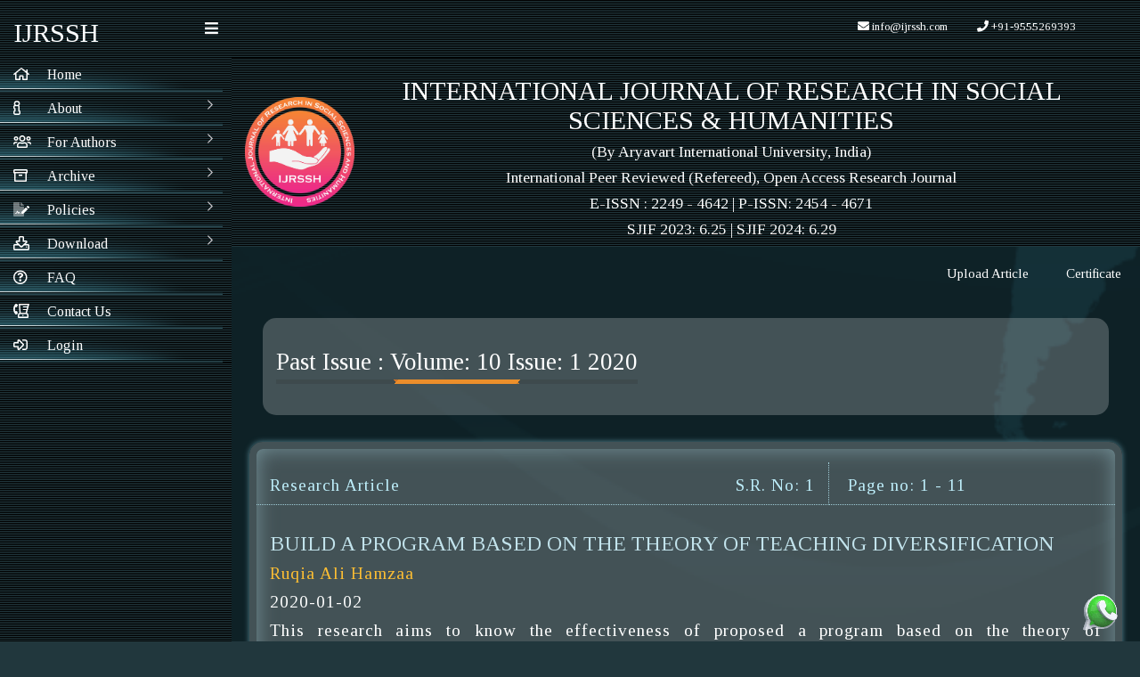

--- FILE ---
content_type: text/html; charset=UTF-8
request_url: https://ijrssh.com/past_paper.php?volid=35
body_size: 21630
content:

  
<!DOCTYPE html>
<html lang="en">
	<head>
		<title>IJRSSH</title>
		<link rel="shortcut icon" href="img/logo.png">
		 <meta name="viewport" content="width=device-width, initial-scale=1, shrink-to-fit=no">
		  <meta name="theme-color" content="#317EFB"/>
		<meta name="description" content="Welcome to International Journal of Research in Social Sciences & Humanities (IJRSSH). It is an international refereed journal of Social Sciences, Humanities & Linguistics in English published quarterly, both print and online.">
		<!-- <link href="http://fonts.googleapis.com/css?family=Lato:300,400,400italic,600,700|Raleway:300,400,500,600,700|Crete+Round:400italic" rel="stylesheet" type="text/css" /> -->
		<link rel="stylesheet" href="vendor/bootstrap/css/bootstrap.min.css">
		<!-- <link rel="stylesheet" href="https://stackpath.bootstrapcdn.com/bootstrap/4.1.3/css/bootstrap.min.css" integrity="sha384-MCw98/SFnGE8fJT3GXwEOngsV7Zt27NXFoaoApmYm81iuXoPkFOJwJ8ERdknLPMO" crossorigin="anonymous"> -->
		<!-- <link rel="stylesheet" href="vendor/fontawesome/css/font-awesome.min.css"> -->
		 <link rel="stylesheet" href="vendor/themify-icons/themify-icons.min.css">
		<!-- <link href="vendor/animate.css/animate.min.css" rel="stylesheet" media="screen"> -->
		<!-- <link href="vendor/perfect-scrollbar/perfect-scrollbar.min.css" rel="stylesheet" media="screen"> -->
		<!-- <link href="vendor/switchery/switchery.min.css" rel="stylesheet" media="screen"> -->
		<!-- <link href="vendor/bootstrap-touchspin/jquery.bootstrap-touchspin.min.css" rel="stylesheet" media="screen"> -->
		<!-- <link href="vendor/select2/select2.min.css" rel="stylesheet" media="screen"> -->
		<!-- <link href="vendor/bootstrap-datepicker/bootstrap-datepicker3.standalone.min.css" rel="stylesheet" media="screen"> -->
		<!-- <link href="vendor/bootstrap-timepicker/bootstrap-timepicker.min.css" rel="stylesheet" media="screen"> -->
		<link rel="stylesheet" href="assets/css/styles.css">


		<link rel="stylesheet" type="text/css" href="slick/slick.css">
		  <link rel="stylesheet" type="text/css" href="slick/slick-theme.css">
		<!-- <link rel="stylesheet" href="assets/css/plugins.css"> -->
		<!-- <link rel="stylesheet" href="assets/css/themes/theme-1.css" id="skin_color" /> -->
<link rel="preconnect" href="https://fonts.googleapis.com">
<link rel="preconnect" href="https://fonts.gstatic.com" crossorigin>
<link href="https://fonts.googleapis.com/css2?family=Tinos&display=swap" rel="stylesheet">

		<link rel="stylesheet" href="https://pro.fontawesome.com/releases/v5.10.0/css/all.css" integrity="sha384-AYmEC3Yw5cVb3ZcuHtOA93w35dYTsvhLPVnYs9eStHfGJvOvKxVfELGroGkvsg+p" crossorigin="anonymous"/>

	</head>
	<style media="screen">

.preloader{
     width: 100%;
   height: 100vh;
  position: fixed;
   background: #0d161f;
   overflow: hidden;
   overflow-x: hidden;
   overflow-y: hidden;
   z-index: 9999999;

}
body{
  z-index: 999;
}
#circle {
  position: absolute;
  top: 50%;
  left: 50%;
  transform: translate(-50%,-50%);
width: 150px;
  height: 150px;
}

.loader {
  width: calc(100% - 0px);
height: calc(100% - 0px);
border: 8px solid #162534;
border-top: 8px solid #09f;
border-radius: 50%;
animation: rotate 5s linear infinite;
}

@keyframes rotate {
100% {transform: rotate(360deg);}
}
</style>
<!-- <script type="text/javascript">




$(window).on('load', function() { // makes sure the whole site is loaded
  $('.loader').fadeOut(); // will first fade out the loading animation
  $('#circle').delay(350).fadeOut('slow'); // will fade out the white DIV that covers the website.
  $('body').delay(350).css({'overflow':'visible'});
})

</script> -->

</script>
<div class="preloader">

<div id="circle">
  <div class="loader">
    <div class="loader">
        <div class="loader">
           <div class="loader">

           </div>
        </div>
    </div>
  </div>
</div>
</div>
	<body>

		<div id="app">


<div class="sidebar app-aside" id="sidebar">
	<div class="sidebar-container perfect-scrollbar">
		<nav>
			<!-- start: MAIN NAVIGATION MENU -->
			<!-- <div class="navbar-title">
							<span>Main Navigation</span>
						</div> -->
			<ul class="main-navigation-menu">
				<li class="mob_heading" style="display:none;">
					<h2 style="text-align:center; color:#fff;    padding: 16px 0px;">IJRSSH</h2>
				</li>
				<li>
					<a href="index.php">
						<div class="item-content">
							<div class="item-media">
								<i class="fa fa-home"></i>
							</div>
							<div class="item-inner">
								<span class="title">Home </span>
							</div>
						</div>
					</a>
				</li>

				<li>
					<a>
						<div class="item-content">
							<div class="item-media">
								<i class="fa fa-info"></i>
							</div>
							<div class="item-inner">
								<span class="title">About </span><i class="fa fa-chevron-right" aria-hidden="true"></i>
							</div>
						</div>
					</a>
					<ul class="sub-menu">

						<li>
							<a href="about.php">
								<span class="title"> About IJRSSH</span>
							</a>
						</li>

						<li>
							<a href="editorial-board.php">
								<span class="title">Editorial Board</span>
							</a>
						</li>
	<li>
							<a href="advisory-board.php">
								<span class="title">Advisory Board</span>
							</a>
						</li>

						<li>
							<a href="abstracting-indexing.php">
								<span class="title"> Abstracting &amp; Indexing </span>
							</a>
						</li>
						<li>
							<a href="call-for-papers.php">
								<span class="title"> Call for Papers</span>
							</a>
						</li>

						<li>
							<a href="subject-area.php">
								<span class="title"> Subject Areas </span>
							</a>
						</li>
					</ul>
				</li>

				<li>
					<a>
						<div class="item-content">
							<div class="item-media">
								<i class="fa fa-users"></i>
							</div>
							<div class="item-inner">
								<span class="title">For Authors</span><i class="fa fa-chevron-right" aria-hidden="true"></i>
							</div>
						</div>
					</a>
					<ul class="sub-menu">

						<li>
							<a href="reviewer-guidelines.php">
								<span class="title">Reviewers Guidelines</span>
							</a>
						</li>

						<li>
							<a href="paper-preparation-guidelines.php">
								<span class="title">Paper Preparation Guidelines</span>
							</a>
						</li>
						
							<li>
							<a href="submission-process.php">
								<span class="title">Submission Process</span>
							</a>
						</li>
						
							<li>
							<a href="apc.php">
								<span class="title">Article Processing Charges</span>
							</a>
						</li>
						<li>
							<a href="review-process.php">
								<span class="title">Review Process</span>
							</a>
						</li>
						<li>
							<a href="manuscript-withdrawal.php">
								<span class="title">Manuscript Withdrawal </span>
							</a>
						</li>
							<li>
							<a href="reviewer_invitation.php">
								<span class="title">Invitation  for Reviewer</span>
							</a>
						</li>


						<!-- =========================for home page section================ -->
						<!-- <li>
										<a href="read-query.php">
											<span class="title"> Article Workflow</span>
										</a>
									</li> -->
					</ul>
				</li>

				<li>
					<a>
						<div class="item-content">
							<div class="item-media">
								<i class="fa fa-archive"></i>
							</div>
							<div class="item-inner">
								<span class="title">Archive</span><i class="fa fa-chevron-right" aria-hidden="true"></i>
							</div>
						</div>
					</a>
					<ul class="sub-menu">

						<li>
							<a href="currentissue.php">
								<span class="title"> Current Issue </span>
							</a>
						</li>

						<li>
							<a href="pastissue.php">
								<span class="title"> Past Issues</span>
							</a>
						</li>

					</ul>
				</li>


				<!-- ========================for footer======================= -->
				<li>
					<a>
						<div class="item-content">
							<div class="item-media">
								<i class="fad fa-file-signature"></i>
							</div>
							<div class="item-inner">
								<span class="title">Policies</span><i class="fa fa-chevron-right" aria-hidden="true"></i>
							</div>
						</div>
					</a>
					<ul class="sub-menu">

						<li>
							<a href="open-access-policy.php">
								<span class="title"> Open Access Policy </span>
							</a>
						</li>

						<li>
							<a href="review-policy.php">
								<span class="title"> Review Policy</span>
							</a>
						</li>


						<li>
							<a href="publication-ethics.php">
								<span class="title"> Publication Ethics </span>
							</a>
						</li>

						<li>
							<a href="article-correction-policy.php">
								<span class="title">Article Correction Policy</span>
							</a>
						</li>
						<li>
							<a href="plagiarism-policy.php">
								<span class="title">Plagiarism Policy</span>
							</a>
						</li>
							<li>
							<a href="copyright-policy.php">
								<span class="title">Copyright Policy</span>
							</a>
						</li>
							<li>
							<a href="license.php">
								<span class="title">License</span>
							</a>
						</li>

					</ul>
				</li>


				<li>
					<a>
						<div class="item-content">
							<div class="item-media">
								<i class="fas fa-download"></i>

							</div>
							<div class="item-inner">
								<span class="title"> Download </span><i class="fa fa-chevron-right" aria-hidden="true"></i>
							</div>
						</div>
					</a>
					<ul class="sub-menu">

						<li>
							<a href="Paper Template.docx">
								<span class="title"> Paper Template </span>
							</a>
						</li>

						<li>
							<a href="copyright.pdf">
								<span class="title" target="_blank"> Copyright Form </span>
							</a>
						</li>
						
						
						<li>
							<a href="img/IJRSSH_coverpage.jpg" target="_blank">
								<span class="title"> Cover Page </span>
							</a>
						</li>
						
							<li>
							<a href="https://aiuniversity.co.in/pdf/e-prospects.pdf" target="_blank">
								<span class="title"> AIU Prospectus </span>
							</a>
						</li>

					</ul>
				</li>





				<li>
					<a href="faq.php">
						<div class="item-content">
							<div class="item-media">
								<i class="fas fa-question-circle"></i>
							</div>
							<div class="item-inner">
								<span class="title">FAQ</span>
							</div>
						</div>
					</a>
				</li>

				<!--<li>-->
				<!--	<a href="track-article.php">-->
				<!--		<div class="item-content">-->
				<!--			<div class="item-media">-->
				<!--				<i class="fas fa-question-circle"></i>-->
				<!--			</div>-->
				<!--			<div class="item-inner">-->
				<!--				<span class="title">Track Article</span>-->
				<!--			</div>-->
				<!--		</div>-->
				<!--	</a>-->
				<!--</li>-->







				<li>
					<a href="contact.php">
						<div class="item-content">
							<div class="item-media">
								<i class="fas fa-blender-phone"></i>
							</div>
							<div class="item-inner">
								<span class="title">Contact Us</span>
							</div>
						</div>
					</a>
				</li>

				<li>
					<a href="login.php">
						<div class="item-content">
							<div class="item-media">
								<i class="fas fa-sign-in-alt"></i>
							</div>
							<div class="item-inner">
								<span class="title">Login</span>
							</div>
						</div>
					</a>
				</li>










			</ul>
			<!-- end: CORE FEATURES -->
		</nav>
	</div>
</div>
			<div class="app-content">

						<header class="navbar navbar-default navbar-static-top">
	<!-- start: NAVBAR HEADER -->
	<div class="navbar-header">
		<a href="#" class="sidebar-mobile-toggler pull-left hidden-md hidden-lg" class="btn btn-navbar sidebar-toggle" data-toggle-class="app-slide-off" data-toggle-target="#app" data-toggle-click-outside="#sidebar">
			<i class="fa fa-bars"></i>
		</a>
		<a class="navbar-brand" href="#">
			<h2 style=" color:#fff " class="oms">IJRSSH</h2>
		</a>
		<a href="#" class="sidebar-toggler pull-right visible-md visible-lg" data-toggle-class="app-sidebar-closed" data-toggle-target="#app">
			<i class="fa fa-bars"></i>
		</a>
		<a class="pull-right menu-toggler visible-xs-block" id="menu-toggler" data-toggle="collapse" href=".navbar-collapse">
			<span class="sr-only">Toggle navigation</span>
			<!-- <i class="ti-view-grid"></i> -->
		</a>




	<ul class="tmenu-mob" style="display:none;">
	     <a href="mailto:info@ijrssh.com">  <li>
	        <i class="fa fa-envelope" aria-hidden="true"></i> info@ijrssh.com
	    </li></a>
	    <a href="tel:+919555269393">  <li>
                        <i class="fa fa-phone" aria-hidden="true"></i> +91-9555269393
                    </li></a>
                    
                    
	

	</ul>
	</div>
	<style media="screen">
		.nav.navbar-right.menu {
			margin-top: 10px;
		}

		.nav.navbar-right.menu li {
			padding: 8px;
			font-size: 16px;
			color: #fff;
		}

		#sidebar nav ul li:hover,
		#sidebar nav ul li .current {
			/* color: #fff!important; */
		}


		.app-navbar-fixed .navbar .navbar-collapse {
			position: unset !important;
		}

		.navbar .navbar-collapse {

			min-height: 65px !important;
		}

		.topmenu li {
			list-style: none;
			display: inline-block;
		}

		.topmenu {
			background-image: url(img/templatemo_body.png) !important;
			background-repeat: repeat;
			/* margin-top: -71px; */
		}

		.tmenu {
			float: right;
		}

		.tmenu li {
			list-style: none;
			display: inline-block;
			color: #fff;
			padding: 15px 15px 0px 15px;
		}
.goog-te-gadget-simple .VIpgJd-ZVi9od-xl07Ob-lTBxed {
    color: #fff!important;
}

		@media only screen and (max-width: 991px) {
				.tmenu{display:none;}
				.tmenu-mob{display:block!important;}

				.tmenu-mob {
			float: right;
		}

		.tmenu-mob li {
			list-style: none;
			display: inline-block;
			color: #fff;
			padding: 7px 10px 0px 10px;
		}


		}
	@media only screen and (max-width: 457px) {
		.tmenu-mob{
			padding-left:0px;
		}
	}
	@media only screen and (max-width: 417px) {

	.navbar .navbar-header .menu-toggler {
    margin-right: 0px;
	}
}
@media only screen and (max-width: 357px) {
	.navbar .navbar-header a {

	font-size: 11px;
}
}
@media only screen and (max-width: 327px) {
	.navbar .navbar-header a {

	font-size: 10px;
}
}
	</style>
	<!-- end: NAVBAR HEADER -->
	<!-- start: NAVBAR COLLAPSE -->

	<ul class="tmenu">
	      <a href="mailto:info@ijrssh.com">  <li>
	        <i class="fa fa-envelope" aria-hidden="true"></i> info@ijrssh.com
	    </li></a>
	    <a href="tel:+919555269393">  <li>
                        <i class="fa fa-phone" aria-hidden="true"></i> +91-9555269393
                    </li></a>
                    
                      <li>
                <div id="google_translate_element" style="    float: right;    margin-right: 24px;"><div class="skiptranslate goog-te-gadget" dir="ltr" style=""><div id=":0.targetLanguage" class="goog-te-gadget-simple" style="white-space: nowrap;"></a></span></div></div></div>
              </li>
	


	</ul>

	 <!-- end: NAVBAR COLLAPSE -->
</header>

            <style media="screen">
                .em li{
        list-style: none;
        display:inline-block;
            font-size: 15px;
                padding: 0px 21px;
    float: right;
    }
    .em li a{
        color:#fff;
        text-decoration:none;
    }
    .em ul{
            margin-top: 21px;
    }
            skiptranslate iframe {
          display: none;
          }

          .goog-te-gadget-simple img {
          /*display: none!important;*/
          }

          .goog-te-gadget-simple {
          color: #fff;
          background-color: transparent!important;
          border-left: 0px solid #d5d5d5!important;
          border-top: 0px solid #9b9b9b!important;
          border-bottom: 0px solid #e8e8e8!important;
          border-right: 0px solid #d5d5d5!important;
          font-size: 12pt!important;
          display: inline-block;
          padding-top: 0px!important;
          padding-bottom: 2px;
          cursor: pointer;
          zoom: 1;
          *display: inline;
          }

          .goog-te-gadget-simple .goog-te-menu-value span {
          border-left: 0px solid rgb(187, 187, 187)!important;
          }

          .goog-te-gadget-simple .goog-te-menu-value span {
          color: #fff;
          }
          .goog-te-banner-frame {
          display: none!important;
          }
          body {
          top: 0px!important;
          overflow-x: hidden;
          }

          @media only screen and (max-width: 1157px) {
            .topmenu h2{
              font-size: 18px;

    margin-bottom: 5px;

            }
            .topmenu p{
              font-size: 14px;
                  margin-bottom: 0;
            }
          }
          @media only screen and (max-width: 600px) {
            .img_logo
            {
              width:20%!important;
            }
            .img_head{
              width:75%!important;
            }
          }

          @media only screen and (max-width: 538px) {
            .topmenu h2{
              font-size: 17px;
            }
            .topmenu p{
              font-size: 13px;
            }
          }
          @media only screen and (max-width: 509px) {
            .topmenu h2{
              font-size: 16px;
            }
            .topmenu p{
              font-size: 12px;
            }
          }
            @media only screen and (max-width: 479px) {
              .topmenu h2{
                font-size: 15px;
              }
              .topmenu p{
                font-size: 11px;
              }
            }
            @media only screen and (max-width: 449px) {
              .topmenu h2{
                font-size: 14px;
              }
              .topmenu p{
                font-size: 10px;
              }
            }
            @media only screen and (max-width: 419px) {
              .topmenu h2{
                font-size: 13px;
              }
              .topmenu p{
                font-size: 9px;
              }
            }
            </style>
				<!-- end: TOP NAVBAR -->
				<div class="main-content" >
						<!-- start: PAGE TITLE -->
						<!-- <section id="page-title">
							<div class="row">
								<div class="col-sm-8">
									<h1 class="mainTitle">Admin | Dashboard</h1>
																	</div>
								<ol class="breadcrumb">
									<li>
										<span>Admin</span>
									</li>
									<li class="active">
										<span>Dashboard</span>
									</li>
								</ol>
							</div>
						</section> -->
						<!-- end: PAGE TITLE -->
						<!-- start: BASIC EXAMPLE -->

						<table style="width:100%" class="topmenu">
							<tr>
								<td style="width:15%" rowspan="2" class="img_logo"> <img src="img/logo.png" alt="" style="width:100%;padding:15px;"> </td>
								<td style="width:80%">

									</td>
									<td style="width:5%;"></td>
							</tr>
							<tr>
								<!-- <td style="width:15%">sdfv</td> -->
								<td style="width:80%; color:#fff;" class="img_head"> <h2 style="text-align:center;text-transform:uppercase; color:#fff">International Journal of Research in Social Sciences & Humanities </h2>
															    <p style="text-align:center;">(By Aryavart International University, India)</p>
																<p style="text-align:center;">International Peer Reviewed (Refereed), Open Access Research Journal</p>
																<p style="text-align:center;">E-ISSN : 2249 - 4642 | P-ISSN: 2454 - 4671</p>
																<p style="text-align:center;">SJIF 2023:  6.25 |<a href="img/ijtrssh_sjif_2021.jpeg" target="_blank"> SJIF 2024:  6.29</a></p>

								</td>
							</tr>
						</table>
						<div class="wrap-content container" id="container" style="padding-left:0px;">
							<div class="container-fluid container-fullw bg-white">
							<div class="row">

                <section class="em">
            <div class="container">
                <ul>


			<li style=""><a href="http://certificate.ijrssh.com" style="">
				Certificate	</a>
			</li>

	    		
			<li>
			    	<a href="manuscript-submit.php" style="">
				Upload Article
					</a>
			</li>
			
                    <!--<li>-->
                    <!--    <i class="fa fa-envelope" aria-hidden="true"></i> <a href="mailto:info@ijrssh.com">info@ijrssh.com</a>-->
                    <!--</li>-->
                    <!--<li>-->
                    <!--    <i class="fa fa-phone" aria-hidden="true"></i> <a href="tel:+919555269393">+91-9555269393</a>-->
                    <!--</li>-->

                </ul>
                </div>

                </section>
                <script type="text/javascript">
 function googleTranslateElementInit() {
   new google.translate.TranslateElement({pageLanguage: 'en', layout: google.translate.TranslateElement.InlineLayout.SIMPLE}, 'google_translate_element');
 }
 </script>

 <script type="text/javascript" src="//translate.google.com/translate_a/element.js?cb=googleTranslateElementInit"></script>
<style>
.doi::before {
    content: '';
    background: url(img/Logo_TM.png);
    background-repeat: no-repeat;
    background-position: 33px 2px;
    height: 28px;
    width: 100px;
    position: absolute;
    left: -24px;
    top: -4px;
}
a.doi {
    color: #fff;
    text-decoration: none;
    z-index: 1;
}
.doi {
    color: #ffffff;
    border: none;
    font-size: 13px;
    font-weight: 500;
    position: relative;
    z-index: 9;
    background: #848282;
    padding: 0px 8px 0px 40px;
    float: right;
    margin-top: 5px;
    color: #fff;
    text-decoration: none;
}
</style>



    <div class="container" style="padding:20px 50px;" >
            <div class="theme" style="   
    margin: 15px 0px;
    padding: 15px;
    border: 0px dotted;
    box-shadow: inset 0 0 0px #749198, 0 0 0px #558592;">
            
            <h3 class="heading">
                    Past Issue : Volume: 10 Issue: 1 2020            </h3>
               
                
            </div>


        

           <div class="row">
                           <div class="col-md-12 theme" style="    background: #ffffff38;   margin-bottom: 10px;">
                 <div class="row" >
                   <div class="col-md-8" style="    padding-top: 15px;border-bottom: 1px dotted #9fcbd6;border-right: 1px dotted #9fcbd6;">
                     <p style="">Research Article <span style="float:right">S.R. No: 1</span></p>
                     
                   </div>
                   <div class="col-md-4" style="    padding-top: 15px;border-bottom: 1px dotted #9fcbd6;">
                     <p style=""> &nbsp;Page no: 1 - 11</p>
                   </div>

                 </div>

                                   <h3 style="padding-top:10px; color:#c2e3ec"> BUILD A PROGRAM BASED ON THE THEORY OF TEACHING DIVERSIFICATION</h3>
                                  <p style="  color: #fdbe33;"> Ruqia Ali Hamzaa</p>
                                  
                                                                        <p style="color:#fff">2020-01-02 </p>
                                      
                                                                                        <p style="color:#fff;">This research aims to know the effectiveness of proposed a program based on the theory of diversification of teaching
in acquiring fifth literary students the grammatical concepts...</p>
                 <div class="issue" style="border-top:1px dotted #9fcbd6;height:30px;" >
                   
                   <a href="abstract.php?id=642" style="text-decoration:none;    color: #fdbe33;"> View Abstract</a>
                                                      <a href="admin/upload/01 Ruqia Ali Hamzaa.pdf" style="text-decoration:none;text-align:center;     color: #fdbe33;   margin-left: 10%;" target="_blank"> Download PDF <i class="fas fa-file-pdf" style="color:#ae2c1c"></i></a>
                                        <a class="doi" href="http://doi.org/10.37648/ijrssh.v10i01.001" target="_blank">http://doi.org/10.37648/ijrssh.v10i01.001</a>
                                    </div>
               </div>

                          <div class="col-md-12 theme" style="    background: #ffffff38;   margin-bottom: 10px;">
                 <div class="row" >
                   <div class="col-md-8" style="    padding-top: 15px;border-bottom: 1px dotted #9fcbd6;border-right: 1px dotted #9fcbd6;">
                     <p style="">Research Article <span style="float:right">S.R. No: 2</span></p>
                     
                   </div>
                   <div class="col-md-4" style="    padding-top: 15px;border-bottom: 1px dotted #9fcbd6;">
                     <p style=""> &nbsp;Page no: 12 - 23</p>
                   </div>

                 </div>

                                   <h3 style="padding-top:10px; color:#c2e3ec"> EVALUATING THE PERFORMANCE OF THE MEISSAN WATER DIRECTORATE USING THE EUROPEAN EXCELLENCE STANDARD (EFQM)</h3>
                                  <p style="  color: #fdbe33;"> Lecturer Doctor. Hanadi Seger Makttoof , Researcher Ashwaq Ali Hussien</p>
                                  
                                                                        <p style="color:#fff">2020-01-03 </p>
                                      
                                                                                        <p style="color:#fff;">The current research aims to identify the reality of the Maysan Water Directorate and to determine the overall level of work
if it is consistent with the requirements of applying ...</p>
                 <div class="issue" style="border-top:1px dotted #9fcbd6;height:30px;" >
                   
                   <a href="abstract.php?id=643" style="text-decoration:none;    color: #fdbe33;"> View Abstract</a>
                                                      <a href="admin/upload/02 Hanadi Seger Makttoof.pdf" style="text-decoration:none;text-align:center;     color: #fdbe33;   margin-left: 10%;" target="_blank"> Download PDF <i class="fas fa-file-pdf" style="color:#ae2c1c"></i></a>
                                        <a class="doi" href="http://doi.org/10.37648/ijrssh.v10i01.002" target="_blank">http://doi.org/10.37648/ijrssh.v10i01.002</a>
                                    </div>
               </div>

                          <div class="col-md-12 theme" style="    background: #ffffff38;   margin-bottom: 10px;">
                 <div class="row" >
                   <div class="col-md-8" style="    padding-top: 15px;border-bottom: 1px dotted #9fcbd6;border-right: 1px dotted #9fcbd6;">
                     <p style="">Research Article <span style="float:right">S.R. No: 3</span></p>
                     
                   </div>
                   <div class="col-md-4" style="    padding-top: 15px;border-bottom: 1px dotted #9fcbd6;">
                     <p style=""> &nbsp;Page no: 24 - 42</p>
                   </div>

                 </div>

                                   <h3 style="padding-top:10px; color:#c2e3ec"> HISTORY OF VETERINARY MEDICINE AMONG ARABS BEFORE ISLAM</h3>
                                  <p style="  color: #fdbe33;"> Hadeel Ghaleb Abbas</p>
                                  
                                                                        <p style="color:#fff">2020-01-06 </p>
                                      
                                                                                        <p style="color:#fff;">The animal was the mainstay of the life of the first Arab. Their country has desert, pastoralism, trade, and the sale of
animals. This is the mainstay of their lives, from food to...</p>
                 <div class="issue" style="border-top:1px dotted #9fcbd6;height:30px;" >
                   
                   <a href="abstract.php?id=644" style="text-decoration:none;    color: #fdbe33;"> View Abstract</a>
                                                      <a href="admin/upload/03 Hadeel Ghaleb Abbas.pdf" style="text-decoration:none;text-align:center;     color: #fdbe33;   margin-left: 10%;" target="_blank"> Download PDF <i class="fas fa-file-pdf" style="color:#ae2c1c"></i></a>
                                        <a class="doi" href="http://doi.org/10.37648/ijrssh.v10i01.003" target="_blank">http://doi.org/10.37648/ijrssh.v10i01.003</a>
                                    </div>
               </div>

                          <div class="col-md-12 theme" style="    background: #ffffff38;   margin-bottom: 10px;">
                 <div class="row" >
                   <div class="col-md-8" style="    padding-top: 15px;border-bottom: 1px dotted #9fcbd6;border-right: 1px dotted #9fcbd6;">
                     <p style="">Research Article <span style="float:right">S.R. No: 4</span></p>
                     
                   </div>
                   <div class="col-md-4" style="    padding-top: 15px;border-bottom: 1px dotted #9fcbd6;">
                     <p style=""> &nbsp;Page no: 43 - 54</p>
                   </div>

                 </div>

                                   <h3 style="padding-top:10px; color:#c2e3ec"> ASSESSMENT OF PROJECT MANAGEMENT TASKS REQUIREMENT ACCORDING TO PMBOK METHODOLOGY IN THE BAGHDAD GOVERNORATE</h3>
                                  <p style="  color: #fdbe33;"> Mustafa Kais Kmal, Prof. Dr. Salah Aldin A. K. AL Kubaisi</p>
                                  
                                                                        <p style="color:#fff">2020-01-07 </p>
                                      
                                                                                        <p style="color:#fff;">This study aims to assess the tasks statement for the different practices of project management according to the
(PMBOK methodology) by using the requirements mentioned in the pro...</p>
                 <div class="issue" style="border-top:1px dotted #9fcbd6;height:30px;" >
                   
                   <a href="abstract.php?id=645" style="text-decoration:none;    color: #fdbe33;"> View Abstract</a>
                                                      <a href="admin/upload/04 Mustafa Kais Kmal.pdf" style="text-decoration:none;text-align:center;     color: #fdbe33;   margin-left: 10%;" target="_blank"> Download PDF <i class="fas fa-file-pdf" style="color:#ae2c1c"></i></a>
                                        <a class="doi" href="http://doi.org/10.37648/ijrssh.v10i01.004" target="_blank">http://doi.org/10.37648/ijrssh.v10i01.004</a>
                                    </div>
               </div>

                          <div class="col-md-12 theme" style="    background: #ffffff38;   margin-bottom: 10px;">
                 <div class="row" >
                   <div class="col-md-8" style="    padding-top: 15px;border-bottom: 1px dotted #9fcbd6;border-right: 1px dotted #9fcbd6;">
                     <p style="">Research Article <span style="float:right">S.R. No: 5</span></p>
                     
                   </div>
                   <div class="col-md-4" style="    padding-top: 15px;border-bottom: 1px dotted #9fcbd6;">
                     <p style=""> &nbsp;Page no: 55 - 62</p>
                   </div>

                 </div>

                                   <h3 style="padding-top:10px; color:#c2e3ec"> YOU SEE THE CORNER OF HER EYES / TWISTED LIKE A CROOKED PIN: THE IMAGE OF WOMAN IN T. S. ELIOT'S EARLY POETRY</h3>
                                  <p style="  color: #fdbe33;"> Maha Qahtan Sulaiman</p>
                                  
                                                                        <p style="color:#fff">2020-01-08 </p>
                                      
                                                                                        <p style="color:#fff;">The image of woman in T. S. Eliots poetry forms an essential part of its moral structure. Eliots image of
woman is functioning as a symbol of; on the one hand, a decadent civiliza...</p>
                 <div class="issue" style="border-top:1px dotted #9fcbd6;height:30px;" >
                   
                   <a href="abstract.php?id=646" style="text-decoration:none;    color: #fdbe33;"> View Abstract</a>
                                                      <a href="admin/upload/05 Maha Qahtan Sulaiman.pdf" style="text-decoration:none;text-align:center;     color: #fdbe33;   margin-left: 10%;" target="_blank"> Download PDF <i class="fas fa-file-pdf" style="color:#ae2c1c"></i></a>
                                        <a class="doi" href="http://doi.org/10.37648/ijrssh.v10i01.005" target="_blank">http://doi.org/10.37648/ijrssh.v10i01.005</a>
                                    </div>
               </div>

                          <div class="col-md-12 theme" style="    background: #ffffff38;   margin-bottom: 10px;">
                 <div class="row" >
                   <div class="col-md-8" style="    padding-top: 15px;border-bottom: 1px dotted #9fcbd6;border-right: 1px dotted #9fcbd6;">
                     <p style="">Research Article <span style="float:right">S.R. No: 6</span></p>
                     
                   </div>
                   <div class="col-md-4" style="    padding-top: 15px;border-bottom: 1px dotted #9fcbd6;">
                     <p style=""> &nbsp;Page no: 63 - 76</p>
                   </div>

                 </div>

                                   <h3 style="padding-top:10px; color:#c2e3ec"> MARGARET FULLERS EARLY POETRY- REFLECTION OF CULTURAL FEMINISM</h3>
                                  <p style="  color: #fdbe33;"> Samaher Saeed Assi, Asst. Prof. Amal Nassar Fraq</p>
                                  
                                                                        <p style="color:#fff">2020-01-09 </p>
                                      
                                                                                        <p style="color:#fff;">This paper sheds light on Margaret Fuller's poems written in the early period. Margaret Fuller (1810-40) is one
of the ground-breaking feminists that struggled for women's rights ...</p>
                 <div class="issue" style="border-top:1px dotted #9fcbd6;height:30px;" >
                   
                   <a href="abstract.php?id=647" style="text-decoration:none;    color: #fdbe33;"> View Abstract</a>
                                                      <a href="admin/upload/06 Samaher Saeed Assi.pdf" style="text-decoration:none;text-align:center;     color: #fdbe33;   margin-left: 10%;" target="_blank"> Download PDF <i class="fas fa-file-pdf" style="color:#ae2c1c"></i></a>
                                        <a class="doi" href="http://doi.org/10.37648/ijrssh.v10i01.006" target="_blank">http://doi.org/10.37648/ijrssh.v10i01.006</a>
                                    </div>
               </div>

                          <div class="col-md-12 theme" style="    background: #ffffff38;   margin-bottom: 10px;">
                 <div class="row" >
                   <div class="col-md-8" style="    padding-top: 15px;border-bottom: 1px dotted #9fcbd6;border-right: 1px dotted #9fcbd6;">
                     <p style="">Research Article <span style="float:right">S.R. No: 7</span></p>
                     
                   </div>
                   <div class="col-md-4" style="    padding-top: 15px;border-bottom: 1px dotted #9fcbd6;">
                     <p style=""> &nbsp;Page no: 77 - 92</p>
                   </div>

                 </div>

                                   <h3 style="padding-top:10px; color:#c2e3ec"> EXTROVERSION/INTROVERSION PERSONALITY TYPE AND LANGUAGE PROFICIENCY: A CASE STUDY OF IRAQI EFL UNIVERSITY STUDENTS</h3>
                                  <p style="  color: #fdbe33;"> Khalida Muhsen Hassan, Prof.Dr. Salam Hamid Abbas</p>
                                  
                                                                        <p style="color:#fff">2020-01-10 </p>
                                      
                                                                                        <p style="color:#fff;">Personality is one of the most essential factors that have an impact on foreign language learning. Different personality
types can be observed in students' developing different le...</p>
                 <div class="issue" style="border-top:1px dotted #9fcbd6;height:30px;" >
                   
                   <a href="abstract.php?id=648" style="text-decoration:none;    color: #fdbe33;"> View Abstract</a>
                                                      <a href="admin/upload/07 Khalida Muhsen Hassan.pdf" style="text-decoration:none;text-align:center;     color: #fdbe33;   margin-left: 10%;" target="_blank"> Download PDF <i class="fas fa-file-pdf" style="color:#ae2c1c"></i></a>
                                        <a class="doi" href="http://doi.org/10.37648/ijrssh.v10i01.007" target="_blank">http://doi.org/10.37648/ijrssh.v10i01.007</a>
                                    </div>
               </div>

                          <div class="col-md-12 theme" style="    background: #ffffff38;   margin-bottom: 10px;">
                 <div class="row" >
                   <div class="col-md-8" style="    padding-top: 15px;border-bottom: 1px dotted #9fcbd6;border-right: 1px dotted #9fcbd6;">
                     <p style="">Research Article <span style="float:right">S.R. No: 8</span></p>
                     
                   </div>
                   <div class="col-md-4" style="    padding-top: 15px;border-bottom: 1px dotted #9fcbd6;">
                     <p style=""> &nbsp;Page no: 93 - 101</p>
                   </div>

                 </div>

                                   <h3 style="padding-top:10px; color:#c2e3ec"> TOLFENA CHAFFEE CHANICHO AS AN INDIGENOUS CONFLICT RESOLUTION METHOD: EVIDENCES FROM OROMO OF DIBATE DISTRICT, BENISHANGUL-GUMUZ REGIONAL STATE OF ETH...</h3>
                                  <p style="  color: #fdbe33;"> Yaregal Dessalegn Mossie</p>
                                  
                                                                        <p style="color:#fff">2020-01-11 </p>
                                      
                                                                                        <p style="color:#fff;">Ethiopia is an age-old state and home to various ethnic groups This has made Ethiopia to be a country that encompasses
diverse cultures. The ethnic groups which number about 80 ha...</p>
                 <div class="issue" style="border-top:1px dotted #9fcbd6;height:30px;" >
                   
                   <a href="abstract.php?id=649" style="text-decoration:none;    color: #fdbe33;"> View Abstract</a>
                                                      <a href="admin/upload/08 Yaregal  Dessalegn   Mossie.pdf" style="text-decoration:none;text-align:center;     color: #fdbe33;   margin-left: 10%;" target="_blank"> Download PDF <i class="fas fa-file-pdf" style="color:#ae2c1c"></i></a>
                                        <a class="doi" href="http://doi.org/10.37648/ijrssh.v10i01.008" target="_blank">http://doi.org/10.37648/ijrssh.v10i01.008</a>
                                    </div>
               </div>

                          <div class="col-md-12 theme" style="    background: #ffffff38;   margin-bottom: 10px;">
                 <div class="row" >
                   <div class="col-md-8" style="    padding-top: 15px;border-bottom: 1px dotted #9fcbd6;border-right: 1px dotted #9fcbd6;">
                     <p style="">Research Article <span style="float:right">S.R. No: 9</span></p>
                     
                   </div>
                   <div class="col-md-4" style="    padding-top: 15px;border-bottom: 1px dotted #9fcbd6;">
                     <p style=""> &nbsp;Page no: 102 - 113</p>
                   </div>

                 </div>

                                   <h3 style="padding-top:10px; color:#c2e3ec"> THE PORTRAY OF AUTISTIC INDIVIDUALS IN ONLINE NEWS ARTICLE DISCOURSE: A CRITICAL DISCOURSE ANALYSIS</h3>
                                  <p style="  color: #fdbe33;"> Huda H. Khalil</p>
                                  
                                                                        <p style="color:#fff">2020-01-12 </p>
                                      
                                                                                        <p style="color:#fff;">The paper reports on the negative portrayal of autistic individuals in online news articles. It investigates the way such
easily accessible global discourse can portray a sensitiv...</p>
                 <div class="issue" style="border-top:1px dotted #9fcbd6;height:30px;" >
                   
                   <a href="abstract.php?id=650" style="text-decoration:none;    color: #fdbe33;"> View Abstract</a>
                                                      <a href="admin/upload/09 Huda H Khalil.pdf" style="text-decoration:none;text-align:center;     color: #fdbe33;   margin-left: 10%;" target="_blank"> Download PDF <i class="fas fa-file-pdf" style="color:#ae2c1c"></i></a>
                                        <a class="doi" href="http://doi.org/10.37648/ijrssh.v10i01.009" target="_blank">http://doi.org/10.37648/ijrssh.v10i01.009</a>
                                    </div>
               </div>

                          <div class="col-md-12 theme" style="    background: #ffffff38;   margin-bottom: 10px;">
                 <div class="row" >
                   <div class="col-md-8" style="    padding-top: 15px;border-bottom: 1px dotted #9fcbd6;border-right: 1px dotted #9fcbd6;">
                     <p style="">Research Article <span style="float:right">S.R. No: 10</span></p>
                     
                   </div>
                   <div class="col-md-4" style="    padding-top: 15px;border-bottom: 1px dotted #9fcbd6;">
                     <p style=""> &nbsp;Page no: 114 - 123</p>
                   </div>

                 </div>

                                   <h3 style="padding-top:10px; color:#c2e3ec"> THE IMPACT OF THE COMPANYS IMAGE ON THE VALUE OF THE CUSTOMER BY ADOPTING THE SOCIAL RESPONSIBILITY APPROACH APPLIED RESEARCH IN SOME IRAQI MOBILE PHO...</h3>
                                  <p style="  color: #fdbe33;"> Mohamed Ibrahim Jawad, Prof. Dr. Saadoun Hamoud Al-Rabawi</p>
                                  
                                                                        <p style="color:#fff">2020-01-13 </p>
                                      
                                                                                        <p style="color:#fff;">This research aims to keep abreast of the scientific developments of its main variables (image of the company, social
responsibility and customer value), in addition to conducting...</p>
                 <div class="issue" style="border-top:1px dotted #9fcbd6;height:30px;" >
                   
                   <a href="abstract.php?id=651" style="text-decoration:none;    color: #fdbe33;"> View Abstract</a>
                                                      <a href="admin/upload/10 Mohamed Ibrahim Jawad.pdf" style="text-decoration:none;text-align:center;     color: #fdbe33;   margin-left: 10%;" target="_blank"> Download PDF <i class="fas fa-file-pdf" style="color:#ae2c1c"></i></a>
                                        <a class="doi" href="http://doi.org/10.37648/ijrssh.v10i01.010" target="_blank">http://doi.org/10.37648/ijrssh.v10i01.010</a>
                                    </div>
               </div>

                          <div class="col-md-12 theme" style="    background: #ffffff38;   margin-bottom: 10px;">
                 <div class="row" >
                   <div class="col-md-8" style="    padding-top: 15px;border-bottom: 1px dotted #9fcbd6;border-right: 1px dotted #9fcbd6;">
                     <p style="">Research Article <span style="float:right">S.R. No: 11</span></p>
                     
                   </div>
                   <div class="col-md-4" style="    padding-top: 15px;border-bottom: 1px dotted #9fcbd6;">
                     <p style=""> &nbsp;Page no: 124 - 140</p>
                   </div>

                 </div>

                                   <h3 style="padding-top:10px; color:#c2e3ec"> MANAGEMENT OF COMMERCIAL CREDIT GRANTED AND EARNED AND ITS ROLE IN MARKET VALUE APPLIED RESEARCH FOR A SAMPLE OF COMPANIES LISTED ON THE IRAQ STOCK EX...</h3>
                                  <p style="  color: #fdbe33;"> Prof. Dr. Abdul Salam Said gesture, Ibraheem abdulh</p>
                                  
                                                                        <p style="color:#fff">2020-01-14 </p>
                                      
                                                                                        <p style="color:#fff;">This research comes in the context of knowing the dialectic of the relationship between commercial credit granted and
earned and its impact on the market value of companies, which...</p>
                 <div class="issue" style="border-top:1px dotted #9fcbd6;height:30px;" >
                   
                   <a href="abstract.php?id=652" style="text-decoration:none;    color: #fdbe33;"> View Abstract</a>
                                                      <a href="admin/upload/11 Prof Dr Abdul Salam Said.pdf" style="text-decoration:none;text-align:center;     color: #fdbe33;   margin-left: 10%;" target="_blank"> Download PDF <i class="fas fa-file-pdf" style="color:#ae2c1c"></i></a>
                                        <a class="doi" href="http://doi.org/10.37648/ijrssh.v10i01.011" target="_blank">http://doi.org/10.37648/ijrssh.v10i01.011</a>
                                    </div>
               </div>

                          <div class="col-md-12 theme" style="    background: #ffffff38;   margin-bottom: 10px;">
                 <div class="row" >
                   <div class="col-md-8" style="    padding-top: 15px;border-bottom: 1px dotted #9fcbd6;border-right: 1px dotted #9fcbd6;">
                     <p style="">Research Article <span style="float:right">S.R. No: 12</span></p>
                     
                   </div>
                   <div class="col-md-4" style="    padding-top: 15px;border-bottom: 1px dotted #9fcbd6;">
                     <p style=""> &nbsp;Page no: 141 - 156</p>
                   </div>

                 </div>

                                   <h3 style="padding-top:10px; color:#c2e3ec"> REGULATORY AND FINANCIAL REQUIREMENTS TO SWITCH FROM TRADITIONAL PAYMENT TO ELECTRONIC PAYMENT CASE STUDY IN BAGHDAD MUNICIPALITY BAGHDAD WATER DEPART...</h3>
                                  <p style="  color: #fdbe33;"> Rasha Mahmoud Ali, Dr. Nazem Jawad Abd</p>
                                  
                                                                        <p style="color:#fff">2020-01-15 </p>
                                      
                                                                                        <p style="color:#fff;">The topic of e-payment is an important topic in the light of the rapid developments of information and communication
technology. light on the requirements of Walt Nzimih and finan...</p>
                 <div class="issue" style="border-top:1px dotted #9fcbd6;height:30px;" >
                   
                   <a href="abstract.php?id=653" style="text-decoration:none;    color: #fdbe33;"> View Abstract</a>
                                                      <a href="admin/upload/12 Rasha Mahmoud Ali.pdf" style="text-decoration:none;text-align:center;     color: #fdbe33;   margin-left: 10%;" target="_blank"> Download PDF <i class="fas fa-file-pdf" style="color:#ae2c1c"></i></a>
                                        <a class="doi" href="http://doi.org/10.37648/ijrssh.v10i01.012" target="_blank">http://doi.org/10.37648/ijrssh.v10i01.012</a>
                                    </div>
               </div>

                          <div class="col-md-12 theme" style="    background: #ffffff38;   margin-bottom: 10px;">
                 <div class="row" >
                   <div class="col-md-8" style="    padding-top: 15px;border-bottom: 1px dotted #9fcbd6;border-right: 1px dotted #9fcbd6;">
                     <p style="">Research Article <span style="float:right">S.R. No: 13</span></p>
                     
                   </div>
                   <div class="col-md-4" style="    padding-top: 15px;border-bottom: 1px dotted #9fcbd6;">
                     <p style=""> &nbsp;Page no: 157 - 171</p>
                   </div>

                 </div>

                                   <h3 style="padding-top:10px; color:#c2e3ec"> EXPLORATORY STUDY IN THE BODIES AND DEPARTMENTS OF THE MINISTRY OF CONSTRUCTION, HOUSING, MUNICIPALITIES AND PUBLIC WORKS</h3>
                                  <p style="  color: #fdbe33;"> Tamadhur Abdul- Sayed, Assistant Professor Alaa Dham AL- Hamd</p>
                                  
                                                                        <p style="color:#fff">2020-01-16 </p>
                                      
                                                                                        <p style="color:#fff;">The present research aims to investigate the relationship of the impact of strategic vigilance with its four dimensions
(environmental, competitive, technological and marketing) i...</p>
                 <div class="issue" style="border-top:1px dotted #9fcbd6;height:30px;" >
                   
                   <a href="abstract.php?id=654" style="text-decoration:none;    color: #fdbe33;"> View Abstract</a>
                                                      <a href="admin/upload/13 Tamadhur Abdul.pdf" style="text-decoration:none;text-align:center;     color: #fdbe33;   margin-left: 10%;" target="_blank"> Download PDF <i class="fas fa-file-pdf" style="color:#ae2c1c"></i></a>
                                        <a class="doi" href="http://doi.org/10.37648/ijrssh.v10i01.013" target="_blank">http://doi.org/10.37648/ijrssh.v10i01.013</a>
                                    </div>
               </div>

                          <div class="col-md-12 theme" style="    background: #ffffff38;   margin-bottom: 10px;">
                 <div class="row" >
                   <div class="col-md-8" style="    padding-top: 15px;border-bottom: 1px dotted #9fcbd6;border-right: 1px dotted #9fcbd6;">
                     <p style="">Research Article <span style="float:right">S.R. No: 14</span></p>
                     
                   </div>
                   <div class="col-md-4" style="    padding-top: 15px;border-bottom: 1px dotted #9fcbd6;">
                     <p style=""> &nbsp;Page no: 172 - 181</p>
                   </div>

                 </div>

                                   <h3 style="padding-top:10px; color:#c2e3ec"> ECOPRAXICALITY OF KUNITZIAN TEXT: ECOCONSCIOUSNESS DEVELOPMENT IN STANLEY KUNITZ'S SELECTED POEMS</h3>
                                  <p style="  color: #fdbe33;"> Nidhal Muneam Mohammed, Prof. Saad Najim Al-Khafaji (PhD)</p>
                                  
                                                                        <p style="color:#fff">2020-01-17 </p>
                                      
                                                                                        <p style="color:#fff;">By adopting ecocritical approach, this study aims at examining the neologism ecopraxis applicability to Stanley Kunitz’s
text in an attemptto investigate the poet’s ecoconscio...</p>
                 <div class="issue" style="border-top:1px dotted #9fcbd6;height:30px;" >
                   
                   <a href="abstract.php?id=655" style="text-decoration:none;    color: #fdbe33;"> View Abstract</a>
                                                      <a href="admin/upload/14  Nidhal Muneam Mohammed.pdf" style="text-decoration:none;text-align:center;     color: #fdbe33;   margin-left: 10%;" target="_blank"> Download PDF <i class="fas fa-file-pdf" style="color:#ae2c1c"></i></a>
                                        <a class="doi" href="http://doi.org/10.37648/ijrssh.v10i01.014" target="_blank">http://doi.org/10.37648/ijrssh.v10i01.014</a>
                                    </div>
               </div>

                          <div class="col-md-12 theme" style="    background: #ffffff38;   margin-bottom: 10px;">
                 <div class="row" >
                   <div class="col-md-8" style="    padding-top: 15px;border-bottom: 1px dotted #9fcbd6;border-right: 1px dotted #9fcbd6;">
                     <p style="">Research Article <span style="float:right">S.R. No: 15</span></p>
                     
                   </div>
                   <div class="col-md-4" style="    padding-top: 15px;border-bottom: 1px dotted #9fcbd6;">
                     <p style=""> &nbsp;Page no: 182 - 190</p>
                   </div>

                 </div>

                                   <h3 style="padding-top:10px; color:#c2e3ec"> THE CONSTITUTIONAL STATUS UP TO THE DEATH OF JOHN LACKLAND, KING OF ENGLAND</h3>
                                  <p style="  color: #fdbe33;"> Assist. Lect. Samira Sha`lan Qitan</p>
                                  
                                                                        <p style="color:#fff">2020-01-18 </p>
                                      
                                                                                        <p style="color:#fff;">DUCTION
The experience of the parliament of the United
Kingdom represents a development example of the
Democratic procedurethrough the Modern history. So,
there isn't an experi...</p>
                 <div class="issue" style="border-top:1px dotted #9fcbd6;height:30px;" >
                   
                   <a href="abstract.php?id=656" style="text-decoration:none;    color: #fdbe33;"> View Abstract</a>
                                                      <a href="admin/upload/15 Samira Shalan Qitan.pdf" style="text-decoration:none;text-align:center;     color: #fdbe33;   margin-left: 10%;" target="_blank"> Download PDF <i class="fas fa-file-pdf" style="color:#ae2c1c"></i></a>
                                        <a class="doi" href="http://doi.org/10.37648/ijrssh.v10i01.015" target="_blank">http://doi.org/10.37648/ijrssh.v10i01.015</a>
                                    </div>
               </div>

                          <div class="col-md-12 theme" style="    background: #ffffff38;   margin-bottom: 10px;">
                 <div class="row" >
                   <div class="col-md-8" style="    padding-top: 15px;border-bottom: 1px dotted #9fcbd6;border-right: 1px dotted #9fcbd6;">
                     <p style="">Research Article <span style="float:right">S.R. No: 16</span></p>
                     
                   </div>
                   <div class="col-md-4" style="    padding-top: 15px;border-bottom: 1px dotted #9fcbd6;">
                     <p style=""> &nbsp;Page no: 191 - 195</p>
                   </div>

                 </div>

                                   <h3 style="padding-top:10px; color:#c2e3ec"> THE MEASURE OF SELF-DISABILITY AND ITS RELATIONSHIP TO THE COGNITIVE BEHAVIOR OF SOME BASIC SKILLS OF YOUNG PLAYERS AGED (17-18) YEARS OF FOOTBALL</h3>
                                  <p style="  color: #fdbe33;"> Prof. Assist. Muwafaq Obaes Khudhair, Prof. Dr. Raad Hussein Hamza</p>
                                  
                                                                        <p style="color:#fff">2020-01-19 </p>
                                      
                                                                                        <p style="color:#fff;">The objective of the research was based on the relationship between the self-disability measure of the players of the
youth category (17-18 years) and the cognitive skill manageme...</p>
                 <div class="issue" style="border-top:1px dotted #9fcbd6;height:30px;" >
                   
                   <a href="abstract.php?id=657" style="text-decoration:none;    color: #fdbe33;"> View Abstract</a>
                                                      <a href="admin/upload/17 Muwafaq Obaes Khudhair.pdf" style="text-decoration:none;text-align:center;     color: #fdbe33;   margin-left: 10%;" target="_blank"> Download PDF <i class="fas fa-file-pdf" style="color:#ae2c1c"></i></a>
                                        <a class="doi" href="http://doi.org/10.37648/ijrssh.v10i01.016" target="_blank">http://doi.org/10.37648/ijrssh.v10i01.016</a>
                                    </div>
               </div>

                          <div class="col-md-12 theme" style="    background: #ffffff38;   margin-bottom: 10px;">
                 <div class="row" >
                   <div class="col-md-8" style="    padding-top: 15px;border-bottom: 1px dotted #9fcbd6;border-right: 1px dotted #9fcbd6;">
                     <p style="">Research Article <span style="float:right">S.R. No: 17</span></p>
                     
                   </div>
                   <div class="col-md-4" style="    padding-top: 15px;border-bottom: 1px dotted #9fcbd6;">
                     <p style=""> &nbsp;Page no: 196 - 204</p>
                   </div>

                 </div>

                                   <h3 style="padding-top:10px; color:#c2e3ec"> THE IMPACT OF SMALL GAMES AND FLASHCARDS ON LEARNING THE SKILL OF PASSING FROM THE TOP VOLLEYBALL FOR THE PRIMARY STAGE AT THE AGE OF (11) YEARS</h3>
                                  <p style="  color: #fdbe33;"> Adi Jamil Shehab, Prof.Dr. khalud Layth Abdul Karim</p>
                                  
                                                                        <p style="color:#fff">2020-01-20 </p>
                                      
                                                                                        <p style="color:#fff;">The small games and flashcards (top sport) of educational methods that may be appropriate in the primary stages to
ensure the correct construction of the pupil for the next stages...</p>
                 <div class="issue" style="border-top:1px dotted #9fcbd6;height:30px;" >
                   
                   <a href="abstract.php?id=658" style="text-decoration:none;    color: #fdbe33;"> View Abstract</a>
                                                      <a href="admin/upload/18 Adi Jamil Shehab.pdf" style="text-decoration:none;text-align:center;     color: #fdbe33;   margin-left: 10%;" target="_blank"> Download PDF <i class="fas fa-file-pdf" style="color:#ae2c1c"></i></a>
                                        <a class="doi" href="http://doi.org/10.37648/ijrssh.v10i01.017" target="_blank">http://doi.org/10.37648/ijrssh.v10i01.017</a>
                                    </div>
               </div>

                          <div class="col-md-12 theme" style="    background: #ffffff38;   margin-bottom: 10px;">
                 <div class="row" >
                   <div class="col-md-8" style="    padding-top: 15px;border-bottom: 1px dotted #9fcbd6;border-right: 1px dotted #9fcbd6;">
                     <p style="">Research Article <span style="float:right">S.R. No: 18</span></p>
                     
                   </div>
                   <div class="col-md-4" style="    padding-top: 15px;border-bottom: 1px dotted #9fcbd6;">
                     <p style=""> &nbsp;Page no: 205 - 210</p>
                   </div>

                 </div>

                                   <h3 style="padding-top:10px; color:#c2e3ec"> THE EFFECT OF COGNITIVE APPRENTICESHIP AND KELLER PLAN ON LEARNING PASSING FROM TOP IN VOLLEYBALL</h3>
                                  <p style="  color: #fdbe33;"> Wissam Salman Ahmed, Prof.Dr. Ghada Moayad Shihab</p>
                                  
                                                                        <p style="color:#fff">2020-01-21 </p>
                                      
                                                                                        <p style="color:#fff;">Cognitive apprenticeship and individualization of education methods of education that may be appropriate and that
have a positive impact in the education of volleyball skills as e...</p>
                 <div class="issue" style="border-top:1px dotted #9fcbd6;height:30px;" >
                   
                   <a href="abstract.php?id=659" style="text-decoration:none;    color: #fdbe33;"> View Abstract</a>
                                                      <a href="admin/upload/19 Wissam Salman Ahmed.pdf" style="text-decoration:none;text-align:center;     color: #fdbe33;   margin-left: 10%;" target="_blank"> Download PDF <i class="fas fa-file-pdf" style="color:#ae2c1c"></i></a>
                                        <a class="doi" href="http://doi.org/10.37648/ijrssh.v10i01.018" target="_blank">http://doi.org/10.37648/ijrssh.v10i01.018</a>
                                    </div>
               </div>

                          <div class="col-md-12 theme" style="    background: #ffffff38;   margin-bottom: 10px;">
                 <div class="row" >
                   <div class="col-md-8" style="    padding-top: 15px;border-bottom: 1px dotted #9fcbd6;border-right: 1px dotted #9fcbd6;">
                     <p style="">Research Article <span style="float:right">S.R. No: 19</span></p>
                     
                   </div>
                   <div class="col-md-4" style="    padding-top: 15px;border-bottom: 1px dotted #9fcbd6;">
                     <p style=""> &nbsp;Page no: 211 - 219</p>
                   </div>

                 </div>

                                   <h3 style="padding-top:10px; color:#c2e3ec"> THE EFFECT OF SPECIAL EXERCISES ASSOCIATED WITH SOME THERAPEUTIC MEANS IN THE HABIT OF REHABILITATION OF SPRAIN OF THE ANKLE JOINT FOR FIRST-CLASS PLA...</h3>
                                  <p style="  color: #fdbe33;"> Emad Kazim Khalif,Prof.Dr. Iftikhar Ahmad</p>
                                  
                                                                        <p style="color:#fff">2020-01-22 </p>
                                      
                                                                                        <p style="color:#fff;">The study aimed to identify the impact of special exercises used not usually rehabilitation of sprain of the ankle joint
for the players of the first degree football. Where the re...</p>
                 <div class="issue" style="border-top:1px dotted #9fcbd6;height:30px;" >
                   
                   <a href="abstract.php?id=660" style="text-decoration:none;    color: #fdbe33;"> View Abstract</a>
                                                      <a href="admin/upload/20 Emad Kazim Khalif.pdf" style="text-decoration:none;text-align:center;     color: #fdbe33;   margin-left: 10%;" target="_blank"> Download PDF <i class="fas fa-file-pdf" style="color:#ae2c1c"></i></a>
                                        <a class="doi" href="http://doi.org/10.37648/ijrssh.v10i01.019" target="_blank">http://doi.org/10.37648/ijrssh.v10i01.019</a>
                                    </div>
               </div>

                          <div class="col-md-12 theme" style="    background: #ffffff38;   margin-bottom: 10px;">
                 <div class="row" >
                   <div class="col-md-8" style="    padding-top: 15px;border-bottom: 1px dotted #9fcbd6;border-right: 1px dotted #9fcbd6;">
                     <p style="">Research Article <span style="float:right">S.R. No: 20</span></p>
                     
                   </div>
                   <div class="col-md-4" style="    padding-top: 15px;border-bottom: 1px dotted #9fcbd6;">
                     <p style=""> &nbsp;Page no: 220 - 231</p>
                   </div>

                 </div>

                                   <h3 style="padding-top:10px; color:#c2e3ec"> EFFECT OF INVERTED GRADE AND PRESENTATION STRATEGIES IN LEARN THE TRANSMISSION SKILL FACING FROM THE BOTTOM VOLLEYBALL FOR STUDENTS OF THE FIRST AVERA...</h3>
                                  <p style="  color: #fdbe33;"> Samir Lifta Hamza, Prof.Dr. Mohamed Hassan Helil</p>
                                  
                                                                        <p style="color:#fff">2020-01-23 </p>
                                      
                                                                                        <p style="color:#fff;">The importance of research in diversity lies in the learning process through the use of educational alternatives that
give the learner an active role in the learning process and h...</p>
                 <div class="issue" style="border-top:1px dotted #9fcbd6;height:30px;" >
                   
                   <a href="abstract.php?id=661" style="text-decoration:none;    color: #fdbe33;"> View Abstract</a>
                                                      <a href="admin/upload/21 Samir Lifta Hamza.pdf" style="text-decoration:none;text-align:center;     color: #fdbe33;   margin-left: 10%;" target="_blank"> Download PDF <i class="fas fa-file-pdf" style="color:#ae2c1c"></i></a>
                                        <a class="doi" href="http://doi.org/10.37648/ijrssh.v10i01.020" target="_blank">http://doi.org/10.37648/ijrssh.v10i01.020</a>
                                    </div>
               </div>

                          <div class="col-md-12 theme" style="    background: #ffffff38;   margin-bottom: 10px;">
                 <div class="row" >
                   <div class="col-md-8" style="    padding-top: 15px;border-bottom: 1px dotted #9fcbd6;border-right: 1px dotted #9fcbd6;">
                     <p style="">Research Article <span style="float:right">S.R. No: 21</span></p>
                     
                   </div>
                   <div class="col-md-4" style="    padding-top: 15px;border-bottom: 1px dotted #9fcbd6;">
                     <p style=""> &nbsp;Page no: 232 - 239</p>
                   </div>

                 </div>

                                   <h3 style="padding-top:10px; color:#c2e3ec"> BUILDING AND STANDARDIZATION TEST SPEED AND ACCURACY OF THE SCORING FROM THE FOOTBALL SIDE OF THE HALLS OF THE PLAYERS OF THE TRAINING CENTER FOR THE ...</h3>
                                  <p style="  color: #fdbe33;"> Noor Sabah Lawwas, Prof.Dr. Mawahib Hamid Noman</p>
                                  
                                                                        <p style="color:#fff">2020-01-24 </p>
                                      
                                                                                        <p style="color:#fff;">The goal of the research is based on building and standardizing a test to measure the speed and accuracy of scoring from
the side of the football players for the intermediate stag...</p>
                 <div class="issue" style="border-top:1px dotted #9fcbd6;height:30px;" >
                   
                   <a href="abstract.php?id=662" style="text-decoration:none;    color: #fdbe33;"> View Abstract</a>
                                                      <a href="admin/upload/22 Noor Sabah Lawwas.pdf" style="text-decoration:none;text-align:center;     color: #fdbe33;   margin-left: 10%;" target="_blank"> Download PDF <i class="fas fa-file-pdf" style="color:#ae2c1c"></i></a>
                                        <a class="doi" href="http://doi.org/10.37648/ijrssh.v10i01.021" target="_blank">http://doi.org/10.37648/ijrssh.v10i01.021</a>
                                    </div>
               </div>

                          <div class="col-md-12 theme" style="    background: #ffffff38;   margin-bottom: 10px;">
                 <div class="row" >
                   <div class="col-md-8" style="    padding-top: 15px;border-bottom: 1px dotted #9fcbd6;border-right: 1px dotted #9fcbd6;">
                     <p style="">Research Article <span style="float:right">S.R. No: 22</span></p>
                     
                   </div>
                   <div class="col-md-4" style="    padding-top: 15px;border-bottom: 1px dotted #9fcbd6;">
                     <p style=""> &nbsp;Page no: 240 - 244</p>
                   </div>

                 </div>

                                   <h3 style="padding-top:10px; color:#c2e3ec"> WATER TRAINING AND ITS EFFECT ON THE CONSTANT BALANCE AND THE ACHIEVEMENT OF SHOOTING PISTOL TO THE TEAM OF STUDENTS OF THE PHYSICAL OF PHYSICAL EDUCA...</h3>
                                  <p style="  color: #fdbe33;"> Eata Mustafa Abdul Karim, Prof.Dr. Suad Sibti</p>
                                  
                                                                        <p style="color:#fff">2020-01-25 </p>
                                      
                                                                                        <p style="color:#fff;">The study aimed to prepare water exercises and to identify the impact of these water exercises in the fixed balance and
the achievement of air gun shooting for the team of student...</p>
                 <div class="issue" style="border-top:1px dotted #9fcbd6;height:30px;" >
                   
                   <a href="abstract.php?id=663" style="text-decoration:none;    color: #fdbe33;"> View Abstract</a>
                                                      <a href="admin/upload/23 Eata Mustafa Abdul Karim.pdf" style="text-decoration:none;text-align:center;     color: #fdbe33;   margin-left: 10%;" target="_blank"> Download PDF <i class="fas fa-file-pdf" style="color:#ae2c1c"></i></a>
                                        <a class="doi" href="http://doi.org/10.37648/ijrssh.v10i01.022" target="_blank">http://doi.org/10.37648/ijrssh.v10i01.022</a>
                                    </div>
               </div>

                          <div class="col-md-12 theme" style="    background: #ffffff38;   margin-bottom: 10px;">
                 <div class="row" >
                   <div class="col-md-8" style="    padding-top: 15px;border-bottom: 1px dotted #9fcbd6;border-right: 1px dotted #9fcbd6;">
                     <p style="">Research Article <span style="float:right">S.R. No: 23</span></p>
                     
                   </div>
                   <div class="col-md-4" style="    padding-top: 15px;border-bottom: 1px dotted #9fcbd6;">
                     <p style=""> &nbsp;Page no: 245 - 250</p>
                   </div>

                 </div>

                                   <h3 style="padding-top:10px; color:#c2e3ec"> THE EFFECT OF USING THE SCHOOL THEATER ON LEARNING SOME SKILLS OF THE GROUND MOVEMENT MAT GYMNASTIC ART FIFTH GRADE PRIMARY</h3>
                                  <p style="  color: #fdbe33;"> Fatima Karim Niema, Prof.Dr. Susan Saleem Dawood</p>
                                  
                                                                        <p style="color:#fff">2020-01-26 </p>
                                      
                                                                                        <p style="color:#fff;">The school theater is one of the targeted activities, has educational and educational goals as well as recreational goals,
and works to support the educational process and the edu...</p>
                 <div class="issue" style="border-top:1px dotted #9fcbd6;height:30px;" >
                   
                   <a href="abstract.php?id=664" style="text-decoration:none;    color: #fdbe33;"> View Abstract</a>
                                                      <a href="admin/upload/24 Fatima Karim  Niema.pdf" style="text-decoration:none;text-align:center;     color: #fdbe33;   margin-left: 10%;" target="_blank"> Download PDF <i class="fas fa-file-pdf" style="color:#ae2c1c"></i></a>
                                        <a class="doi" href="http://doi.org/10.37648/ijrssh.v10i01.023" target="_blank">http://doi.org/10.37648/ijrssh.v10i01.023</a>
                                    </div>
               </div>

                          <div class="col-md-12 theme" style="    background: #ffffff38;   margin-bottom: 10px;">
                 <div class="row" >
                   <div class="col-md-8" style="    padding-top: 15px;border-bottom: 1px dotted #9fcbd6;border-right: 1px dotted #9fcbd6;">
                     <p style="">Research Article <span style="float:right">S.R. No: 24</span></p>
                     
                   </div>
                   <div class="col-md-4" style="    padding-top: 15px;border-bottom: 1px dotted #9fcbd6;">
                     <p style=""> &nbsp;Page no: 251 - 257</p>
                   </div>

                 </div>

                                   <h3 style="padding-top:10px; color:#c2e3ec"> THE IMPACT OF SPECIAL EXERCISES IN THE DEVELOPMENT OF SPEED BEARING AND COMPLETION TIME (500 M) KAYAK ROWING YOUTH CATEGORY</h3>
                                  <p style="  color: #fdbe33;"> Muayid Abdul Latif Ali, Prof.Dr. Abdul Karim Fadel Abbas</p>
                                  
                                                                        <p style="color:#fff">2020-01-27 </p>
                                      
                                                                                        <p style="color:#fff;">The objective of the research was based on the impact of special exercises in the development of speed tolerance and
its relationship to the completion of (500 m) rowing (kayak) t...</p>
                 <div class="issue" style="border-top:1px dotted #9fcbd6;height:30px;" >
                   
                   <a href="abstract.php?id=665" style="text-decoration:none;    color: #fdbe33;"> View Abstract</a>
                                                      <a href="admin/upload/25 Muayid Abdul Latif Ali.pdf" style="text-decoration:none;text-align:center;     color: #fdbe33;   margin-left: 10%;" target="_blank"> Download PDF <i class="fas fa-file-pdf" style="color:#ae2c1c"></i></a>
                                        <a class="doi" href="http://doi.org/10.37648/ijrssh.v10i01.024" target="_blank">http://doi.org/10.37648/ijrssh.v10i01.024</a>
                                    </div>
               </div>

                          <div class="col-md-12 theme" style="    background: #ffffff38;   margin-bottom: 10px;">
                 <div class="row" >
                   <div class="col-md-8" style="    padding-top: 15px;border-bottom: 1px dotted #9fcbd6;border-right: 1px dotted #9fcbd6;">
                     <p style="">Research Article <span style="float:right">S.R. No: 25</span></p>
                     
                   </div>
                   <div class="col-md-4" style="    padding-top: 15px;border-bottom: 1px dotted #9fcbd6;">
                     <p style=""> &nbsp;Page no: 258 - 262</p>
                   </div>

                 </div>

                                   <h3 style="padding-top:10px; color:#c2e3ec"> THE EFFECT OF SPECIAL EXERCISES USING GLASSES TO LEARN SOME BASIC SKILLS OF VOLLEYBALL GAME FOR STUDENTS OF THE FIRST AVERAGE</h3>
                                  <p style="  color: #fdbe33;"> Raad Khalil Khammas, Prof.Dr. Hussein Sabhan Sakhi</p>
                                  
                                                                        <p style="color:#fff">2020-01-28 </p>
                                      
                                                                                        <p style="color:#fff;">The use of advanced virtual reality glasses and technology and modern technologies that are in line with the
development witnessed by the world in the field of learning is of grea...</p>
                 <div class="issue" style="border-top:1px dotted #9fcbd6;height:30px;" >
                   
                   <a href="abstract.php?id=666" style="text-decoration:none;    color: #fdbe33;"> View Abstract</a>
                                                      <a href="admin/upload/26 Raad Khalil Khammas.pdf" style="text-decoration:none;text-align:center;     color: #fdbe33;   margin-left: 10%;" target="_blank"> Download PDF <i class="fas fa-file-pdf" style="color:#ae2c1c"></i></a>
                                        <a class="doi" href="http://doi.org/10.37648/ijrssh.v10i01.025" target="_blank">http://doi.org/10.37648/ijrssh.v10i01.025</a>
                                    </div>
               </div>

                          <div class="col-md-12 theme" style="    background: #ffffff38;   margin-bottom: 10px;">
                 <div class="row" >
                   <div class="col-md-8" style="    padding-top: 15px;border-bottom: 1px dotted #9fcbd6;border-right: 1px dotted #9fcbd6;">
                     <p style="">Research Article <span style="float:right">S.R. No: 26</span></p>
                     
                   </div>
                   <div class="col-md-4" style="    padding-top: 15px;border-bottom: 1px dotted #9fcbd6;">
                     <p style=""> &nbsp;Page no: 263 - 267</p>
                   </div>

                 </div>

                                   <h3 style="padding-top:10px; color:#c2e3ec"> POSTTRAUMATIC STRESS DISORDER IN JESS WALTER THE ZERO</h3>
                                  <p style="  color: #fdbe33;"> Eman Saud Thannoon</p>
                                  
                                                                        <p style="color:#fff">2020-01-29 </p>
                                      
                                                                                        <p style="color:#fff;">The eventual attacks of 9/11 in America, on the World Trade Center at Ground Zero, had changed the world and
brought disastrous problems to a lot of civilians. Many people lost th...</p>
                 <div class="issue" style="border-top:1px dotted #9fcbd6;height:30px;" >
                   
                   <a href="abstract.php?id=667" style="text-decoration:none;    color: #fdbe33;"> View Abstract</a>
                                                      <a href="admin/upload/27 Eman Saud Thannoon.pdf" style="text-decoration:none;text-align:center;     color: #fdbe33;   margin-left: 10%;" target="_blank"> Download PDF <i class="fas fa-file-pdf" style="color:#ae2c1c"></i></a>
                                        <a class="doi" href="http://doi.org/10.37648/ijrssh.v10i01.026" target="_blank">http://doi.org/10.37648/ijrssh.v10i01.026</a>
                                    </div>
               </div>

                          <div class="col-md-12 theme" style="    background: #ffffff38;   margin-bottom: 10px;">
                 <div class="row" >
                   <div class="col-md-8" style="    padding-top: 15px;border-bottom: 1px dotted #9fcbd6;border-right: 1px dotted #9fcbd6;">
                     <p style="">Research Article <span style="float:right">S.R. No: 27</span></p>
                     
                   </div>
                   <div class="col-md-4" style="    padding-top: 15px;border-bottom: 1px dotted #9fcbd6;">
                     <p style=""> &nbsp;Page no: 268 - 284</p>
                   </div>

                 </div>

                                   <h3 style="padding-top:10px; color:#c2e3ec"> AESTHETICS OF THE ARAB EMIRATES ENVIRONMENT AND ITS REFLECTION IN THE STYLE CONTEMPORARY ARTIST ABDUL QADER MOHAMMED AL RAIS</h3>
                                  <p style="  color: #fdbe33;"> Mahmmoud Husein Abdul Rahman Hussein</p>
                                  
                                                                        <p style="color:#fff">2020-01-30 </p>
                                      
                                                                                        <p style="color:#fff;">During the twentieth century, many Arab movements emerged, influenced by the modern artistic styles that
prevailed in Europe after the Impressionist School and the subsequent scho...</p>
                 <div class="issue" style="border-top:1px dotted #9fcbd6;height:30px;" >
                   
                   <a href="abstract.php?id=668" style="text-decoration:none;    color: #fdbe33;"> View Abstract</a>
                                                      <a href="admin/upload/28 Mahmmoud Husein Abdul Rahman Hussein.pdf" style="text-decoration:none;text-align:center;     color: #fdbe33;   margin-left: 10%;" target="_blank"> Download PDF <i class="fas fa-file-pdf" style="color:#ae2c1c"></i></a>
                                        <a class="doi" href="http://doi.org/10.37648/ijrssh.v10i01.027" target="_blank">http://doi.org/10.37648/ijrssh.v10i01.027</a>
                                    </div>
               </div>

                          <div class="col-md-12 theme" style="    background: #ffffff38;   margin-bottom: 10px;">
                 <div class="row" >
                   <div class="col-md-8" style="    padding-top: 15px;border-bottom: 1px dotted #9fcbd6;border-right: 1px dotted #9fcbd6;">
                     <p style="">Research Article <span style="float:right">S.R. No: 28</span></p>
                     
                   </div>
                   <div class="col-md-4" style="    padding-top: 15px;border-bottom: 1px dotted #9fcbd6;">
                     <p style=""> &nbsp;Page no: 285 - 291</p>
                   </div>

                 </div>

                                   <h3 style="padding-top:10px; color:#c2e3ec"> THE DILEMMA AND RESISTANCE OF SALMA IN FADIA FAQIRA NOVEL MY NAME IS SALMA</h3>
                                  <p style="  color: #fdbe33;"> Hanan Abbas Hussein</p>
                                  
                                                                        <p style="color:#fff">2020-02-02 </p>
                                      
                                                                                        <p style="color:#fff;">This study aims to describe the dilemma and resistance of Salma, the major character in FadiaFaqir's novel My
Name is Salma. Faqir sheds light on all the problems and agonies that...</p>
                 <div class="issue" style="border-top:1px dotted #9fcbd6;height:30px;" >
                   
                   <a href="abstract.php?id=669" style="text-decoration:none;    color: #fdbe33;"> View Abstract</a>
                                                      <a href="admin/upload/29 Hanan Abbas Hussein.pdf" style="text-decoration:none;text-align:center;     color: #fdbe33;   margin-left: 10%;" target="_blank"> Download PDF <i class="fas fa-file-pdf" style="color:#ae2c1c"></i></a>
                                        <a class="doi" href="http://doi.org/10.37648/ijrssh.v10i01.028" target="_blank">http://doi.org/10.37648/ijrssh.v10i01.028</a>
                                    </div>
               </div>

                          <div class="col-md-12 theme" style="    background: #ffffff38;   margin-bottom: 10px;">
                 <div class="row" >
                   <div class="col-md-8" style="    padding-top: 15px;border-bottom: 1px dotted #9fcbd6;border-right: 1px dotted #9fcbd6;">
                     <p style="">Research Article <span style="float:right">S.R. No: 29</span></p>
                     
                   </div>
                   <div class="col-md-4" style="    padding-top: 15px;border-bottom: 1px dotted #9fcbd6;">
                     <p style=""> &nbsp;Page no: 292 - 300</p>
                   </div>

                 </div>

                                   <h3 style="padding-top:10px; color:#c2e3ec"> THE SENIORS OF STOICISM OF EARLY GREEK (322-204 B. C.) AND THEIR ETHICAL PHILOSOPHY</h3>
                                  <p style="  color: #fdbe33;"> Asst. Inst. Mohammad Abdul Kadim Jawad Al-Noori</p>
                                  
                                                                        <p style="color:#fff">2020-02-03 </p>
                                      
                                                                                        <p style="color:#fff;">Stoicism is a philosophical school of oriental origins, initiated in Greece in Helenste era after Alexander
the Great's death (323-336 B. C.), which, in fact, deals with the human...</p>
                 <div class="issue" style="border-top:1px dotted #9fcbd6;height:30px;" >
                   
                   <a href="abstract.php?id=670" style="text-decoration:none;    color: #fdbe33;"> View Abstract</a>
                                                      <a href="admin/upload/30 Mohammad Abdul Kadim Jawad Al Noori.pdf" style="text-decoration:none;text-align:center;     color: #fdbe33;   margin-left: 10%;" target="_blank"> Download PDF <i class="fas fa-file-pdf" style="color:#ae2c1c"></i></a>
                                        <a class="doi" href="http://doi.org/10.37648/ijrssh.v10i01.029" target="_blank">http://doi.org/10.37648/ijrssh.v10i01.029</a>
                                    </div>
               </div>

                          <div class="col-md-12 theme" style="    background: #ffffff38;   margin-bottom: 10px;">
                 <div class="row" >
                   <div class="col-md-8" style="    padding-top: 15px;border-bottom: 1px dotted #9fcbd6;border-right: 1px dotted #9fcbd6;">
                     <p style="">Research Article <span style="float:right">S.R. No: 30</span></p>
                     
                   </div>
                   <div class="col-md-4" style="    padding-top: 15px;border-bottom: 1px dotted #9fcbd6;">
                     <p style=""> &nbsp;Page no: 301 - 310</p>
                   </div>

                 </div>

                                   <h3 style="padding-top:10px; color:#c2e3ec"> INTERNAL CONTROL AND ITS REFLECTION IN ENHANCING THE ADMINISTRATIVE DECISION-MAKING PROCESS IN KIRKUK WATER DIRECTORATE</h3>
                                  <p style="  color: #fdbe33;"> Tareq Abdul Sattar Mohammed</p>
                                  
                                                                        <p style="color:#fff">2020-02-04 </p>
                                      
                                                                                        <p style="color:#fff;">Internal control is the most important issue as it is
a concern for the accounting and financial and
economic thinking, and concerns the men of law and
management, where it work...</p>
                 <div class="issue" style="border-top:1px dotted #9fcbd6;height:30px;" >
                   
                   <a href="abstract.php?id=671" style="text-decoration:none;    color: #fdbe33;"> View Abstract</a>
                                                      <a href="admin/upload/31 Tareq Abdul Sattar Mohammed.pdf" style="text-decoration:none;text-align:center;     color: #fdbe33;   margin-left: 10%;" target="_blank"> Download PDF <i class="fas fa-file-pdf" style="color:#ae2c1c"></i></a>
                                        <a class="doi" href="http://doi.org/10.37648/ijrssh.v10i01.030" target="_blank">http://doi.org/10.37648/ijrssh.v10i01.030</a>
                                    </div>
               </div>

                          <div class="col-md-12 theme" style="    background: #ffffff38;   margin-bottom: 10px;">
                 <div class="row" >
                   <div class="col-md-8" style="    padding-top: 15px;border-bottom: 1px dotted #9fcbd6;border-right: 1px dotted #9fcbd6;">
                     <p style="">Research Article <span style="float:right">S.R. No: 31</span></p>
                     
                   </div>
                   <div class="col-md-4" style="    padding-top: 15px;border-bottom: 1px dotted #9fcbd6;">
                     <p style=""> &nbsp;Page no: 311 - 318</p>
                   </div>

                 </div>

                                   <h3 style="padding-top:10px; color:#c2e3ec"> THE EXPLANATORY UTILIZATION OF VERSES OF REASON AND SCIENCE IN THE THOUGHT OF IMAM KADHUM (PBUH)</h3>
                                  <p style="  color: #fdbe33;"> Asst. Dr. Mayas Dhiyaa Baqir</p>
                                  
                                                                        <p style="color:#fff">2020-02-05 </p>
                                      
                                                                                        <p style="color:#fff;">The greatness of the people of the house (and distinguishes them from) in their entire human self is the rest of
the people in the reflection, which is characterized by the good a...</p>
                 <div class="issue" style="border-top:1px dotted #9fcbd6;height:30px;" >
                   
                   <a href="abstract.php?id=672" style="text-decoration:none;    color: #fdbe33;"> View Abstract</a>
                                                      <a href="admin/upload/32 Mayas Dhiyaa Baqir.pdf" style="text-decoration:none;text-align:center;     color: #fdbe33;   margin-left: 10%;" target="_blank"> Download PDF <i class="fas fa-file-pdf" style="color:#ae2c1c"></i></a>
                                        <a class="doi" href="http://doi.org/10.37648/ijrssh.v10i01.031" target="_blank">http://doi.org/10.37648/ijrssh.v10i01.031</a>
                                    </div>
               </div>

                          <div class="col-md-12 theme" style="    background: #ffffff38;   margin-bottom: 10px;">
                 <div class="row" >
                   <div class="col-md-8" style="    padding-top: 15px;border-bottom: 1px dotted #9fcbd6;border-right: 1px dotted #9fcbd6;">
                     <p style="">Research Article <span style="float:right">S.R. No: 32</span></p>
                     
                   </div>
                   <div class="col-md-4" style="    padding-top: 15px;border-bottom: 1px dotted #9fcbd6;">
                     <p style=""> &nbsp;Page no: 319 - 326</p>
                   </div>

                 </div>

                                   <h3 style="padding-top:10px; color:#c2e3ec"> SAYED ABDUL MUTALLAB MOUSSAWI AND ITS CULTURAL AND POLITICAL IMPACT IN THE DISTRICT OF ESSAOUIRA (1923 - 2004)</h3>
                                  <p style="  color: #fdbe33;"> M. Dr. Mahdi Hashim Mohammed Al Mamouri, Dr. Mowaffaq Hadi Salem Defense</p>
                                  
                                                                        <p style="color:#fff">2020-02-04 </p>
                                      
                                                                                        <p style="color:#fff;">Mr. AbdAlmuttalibAlmousawi (1923-2004): is an important characters to sons of sowirah for his intellectual, cultural
and literary institution, and not to forget hi political role ...</p>
                 <div class="issue" style="border-top:1px dotted #9fcbd6;height:30px;" >
                   
                   <a href="abstract.php?id=673" style="text-decoration:none;    color: #fdbe33;"> View Abstract</a>
                                                      <a href="admin/upload/33 Mahdi Hashim Mohammed.pdf" style="text-decoration:none;text-align:center;     color: #fdbe33;   margin-left: 10%;" target="_blank"> Download PDF <i class="fas fa-file-pdf" style="color:#ae2c1c"></i></a>
                                        <a class="doi" href="http://doi.org/10.37648/ijrssh.v10i01.032" target="_blank">http://doi.org/10.37648/ijrssh.v10i01.032</a>
                                    </div>
               </div>

                          <div class="col-md-12 theme" style="    background: #ffffff38;   margin-bottom: 10px;">
                 <div class="row" >
                   <div class="col-md-8" style="    padding-top: 15px;border-bottom: 1px dotted #9fcbd6;border-right: 1px dotted #9fcbd6;">
                     <p style="">Research Article <span style="float:right">S.R. No: 33</span></p>
                     
                   </div>
                   <div class="col-md-4" style="    padding-top: 15px;border-bottom: 1px dotted #9fcbd6;">
                     <p style=""> &nbsp;Page no: 327 - 328</p>
                   </div>

                 </div>

                                   <h3 style="padding-top:10px; color:#c2e3ec"> BULLYING, CAUSES AND WAYS TO CONFRONT IT</h3>
                                  <p style="  color: #fdbe33;"> Asst. lecturer AFRAH TUAMA RADHI</p>
                                  
                                                                        <p style="color:#fff">2020-02-07 </p>
                                      
                                                                                        <p style="color:#fff;">There has been a lot of talk recently about the phenomenon of bullying, bullying, or Thugs in different age groups,
especially in some schools where some students are being bullie...</p>
                 <div class="issue" style="border-top:1px dotted #9fcbd6;height:30px;" >
                   
                   <a href="abstract.php?id=674" style="text-decoration:none;    color: #fdbe33;"> View Abstract</a>
                                                      <a href="admin/upload/34 AFRAH TUAMA RADHI.pdf" style="text-decoration:none;text-align:center;     color: #fdbe33;   margin-left: 10%;" target="_blank"> Download PDF <i class="fas fa-file-pdf" style="color:#ae2c1c"></i></a>
                                        <a class="doi" href="http://doi.org/10.37648/ijrssh.v10i01.033" target="_blank">http://doi.org/10.37648/ijrssh.v10i01.033</a>
                                    </div>
               </div>

                          <div class="col-md-12 theme" style="    background: #ffffff38;   margin-bottom: 10px;">
                 <div class="row" >
                   <div class="col-md-8" style="    padding-top: 15px;border-bottom: 1px dotted #9fcbd6;border-right: 1px dotted #9fcbd6;">
                     <p style="">Research Article <span style="float:right">S.R. No: 34</span></p>
                     
                   </div>
                   <div class="col-md-4" style="    padding-top: 15px;border-bottom: 1px dotted #9fcbd6;">
                     <p style=""> &nbsp;Page no: 329 - 335</p>
                   </div>

                 </div>

                                   <h3 style="padding-top:10px; color:#c2e3ec"> ISLAMOPHOBIA IN AYAD AKHTAR'S DISGRACED</h3>
                                  <p style="  color: #fdbe33;"> Prof.Sabah Atallah Khalifa Ali, Ph.D Asst.Prof .Asmaa Mukaram ,M.A</p>
                                  
                                                                        <p style="color:#fff">2020-02-08 </p>
                                      
                                                                                        <p style="color:#fff;">1400 year earlier Prophet Muhammad, a messenger of Allah announces the advent of Islam, the second most
popular religion over the world. Islam follows set of rules in regard to hu...</p>
                 <div class="issue" style="border-top:1px dotted #9fcbd6;height:30px;" >
                   
                   <a href="abstract.php?id=675" style="text-decoration:none;    color: #fdbe33;"> View Abstract</a>
                                                      <a href="admin/upload/35 Sabah Atallah Khalifa.pdf" style="text-decoration:none;text-align:center;     color: #fdbe33;   margin-left: 10%;" target="_blank"> Download PDF <i class="fas fa-file-pdf" style="color:#ae2c1c"></i></a>
                                        <a class="doi" href="http://doi.org/10.37648/ijrssh.v10i01.034" target="_blank">http://doi.org/10.37648/ijrssh.v10i01.034</a>
                                    </div>
               </div>

                          <div class="col-md-12 theme" style="    background: #ffffff38;   margin-bottom: 10px;">
                 <div class="row" >
                   <div class="col-md-8" style="    padding-top: 15px;border-bottom: 1px dotted #9fcbd6;border-right: 1px dotted #9fcbd6;">
                     <p style="">Research Article <span style="float:right">S.R. No: 35</span></p>
                     
                   </div>
                   <div class="col-md-4" style="    padding-top: 15px;border-bottom: 1px dotted #9fcbd6;">
                     <p style=""> &nbsp;Page no: 336 - 346</p>
                   </div>

                 </div>

                                   <h3 style="padding-top:10px; color:#c2e3ec"> POLITICAL ALIENATION IRAQ IS A MODEL</h3>
                                  <p style="  color: #fdbe33;"> Assist. Prof. Dr. Raghad Nsaif Jasim</p>
                                  
                                                                        <p style="color:#fff">2020-02-09 </p>
                                      
                                                                                        <p style="color:#fff;">Knowledge provides man with the opportunity to
control oneself, and leads to happiness in positive
situations, or Aristotle does not assert: knowledge that
says that the rationa...</p>
                 <div class="issue" style="border-top:1px dotted #9fcbd6;height:30px;" >
                   
                   <a href="abstract.php?id=676" style="text-decoration:none;    color: #fdbe33;"> View Abstract</a>
                                                      <a href="admin/upload/36 Raghad  Nsaif  Jasim.pdf" style="text-decoration:none;text-align:center;     color: #fdbe33;   margin-left: 10%;" target="_blank"> Download PDF <i class="fas fa-file-pdf" style="color:#ae2c1c"></i></a>
                                        <a class="doi" href="http://doi.org/10.37648/ijrssh.v10i01.035" target="_blank">http://doi.org/10.37648/ijrssh.v10i01.035</a>
                                    </div>
               </div>

                          <div class="col-md-12 theme" style="    background: #ffffff38;   margin-bottom: 10px;">
                 <div class="row" >
                   <div class="col-md-8" style="    padding-top: 15px;border-bottom: 1px dotted #9fcbd6;border-right: 1px dotted #9fcbd6;">
                     <p style="">Research Article <span style="float:right">S.R. No: 36</span></p>
                     
                   </div>
                   <div class="col-md-4" style="    padding-top: 15px;border-bottom: 1px dotted #9fcbd6;">
                     <p style=""> &nbsp;Page no: 347 - 355</p>
                   </div>

                 </div>

                                   <h3 style="padding-top:10px; color:#c2e3ec"> THE ROLE OF BUSINESS MODELS IN ORGANIZATIONAL REPUTATION CAPITAL: ANALYTICAL RESEARCH IN A SAMPLE OF PRIVATE COLLEGES IN BAGHDAD CITY</h3>
                                  <p style="  color: #fdbe33;"> Ali Mowat Saad Al.Sudane, Hassan jamal Abdel Saheb</p>
                                  
                                                                        <p style="color:#fff">2020-02-10 </p>
                                      
                                                                                        <p style="color:#fff;">Given the intensity of competition in the private higher education sector and the large number of private colleges and
universities and the desire to upgrade the level of this sec...</p>
                 <div class="issue" style="border-top:1px dotted #9fcbd6;height:30px;" >
                   
                   <a href="abstract.php?id=677" style="text-decoration:none;    color: #fdbe33;"> View Abstract</a>
                                                      <a href="admin/upload/37 Ali Mowat Saad Al Sudane.pdf" style="text-decoration:none;text-align:center;     color: #fdbe33;   margin-left: 10%;" target="_blank"> Download PDF <i class="fas fa-file-pdf" style="color:#ae2c1c"></i></a>
                                        <a class="doi" href="http://doi.org/10.37648/ijrssh.v10i01.036" target="_blank">http://doi.org/10.37648/ijrssh.v10i01.036</a>
                                    </div>
               </div>

                          <div class="col-md-12 theme" style="    background: #ffffff38;   margin-bottom: 10px;">
                 <div class="row" >
                   <div class="col-md-8" style="    padding-top: 15px;border-bottom: 1px dotted #9fcbd6;border-right: 1px dotted #9fcbd6;">
                     <p style="">Research Article <span style="float:right">S.R. No: 37</span></p>
                     
                   </div>
                   <div class="col-md-4" style="    padding-top: 15px;border-bottom: 1px dotted #9fcbd6;">
                     <p style=""> &nbsp;Page no: 356 - 370</p>
                   </div>

                 </div>

                                   <h3 style="padding-top:10px; color:#c2e3ec"> A CRITICAL DISCOURSE ANALYSIS OF TEACHER-STUDENT INTERACTION IN MA THESIS ORAL EXAMINATION: REFLECTIONS FROM ETHIOPIA</h3>
                                  <p style="  color: #fdbe33;"> Abebe Asres Mengistu</p>
                                  
                                                                        <p style="color:#fff">2020-02-10 </p>
                                      
                                                                                        <p style="color:#fff;">Teacher-student interaction is supposed to be harmonious since it plays an important role in the development of research
in higher academic institutions. However, in Ethiopia, tea...</p>
                 <div class="issue" style="border-top:1px dotted #9fcbd6;height:30px;" >
                   
                   <a href="abstract.php?id=678" style="text-decoration:none;    color: #fdbe33;"> View Abstract</a>
                                                      <a href="admin/upload/38 Abebe Asres Mengistu.pdf" style="text-decoration:none;text-align:center;     color: #fdbe33;   margin-left: 10%;" target="_blank"> Download PDF <i class="fas fa-file-pdf" style="color:#ae2c1c"></i></a>
                                        <a class="doi" href="http://doi.org/10.37648/ijrssh.v10i01.037" target="_blank">http://doi.org/10.37648/ijrssh.v10i01.037</a>
                                    </div>
               </div>

                          <div class="col-md-12 theme" style="    background: #ffffff38;   margin-bottom: 10px;">
                 <div class="row" >
                   <div class="col-md-8" style="    padding-top: 15px;border-bottom: 1px dotted #9fcbd6;border-right: 1px dotted #9fcbd6;">
                     <p style="">Research Article <span style="float:right">S.R. No: 38</span></p>
                     
                   </div>
                   <div class="col-md-4" style="    padding-top: 15px;border-bottom: 1px dotted #9fcbd6;">
                     <p style=""> &nbsp;Page no: 371 - 380</p>
                   </div>

                 </div>

                                   <h3 style="padding-top:10px; color:#c2e3ec"> THE LINGUISTIC ANALYSIS OF REPORTER NEWSPAPER ADVERTISEMENT</h3>
                                  <p style="  color: #fdbe33;"> Abebe Asres Mengistu</p>
                                  
                                                                        <p style="color:#fff">2020-02-11 </p>
                                      
                                                                                        <p style="color:#fff;">This study is aimed at the Linguistic Analysis of Reporter Newspaper Advertisements. By using purposive and simple
random sampling methods, 20 advertisements are selected from Eth...</p>
                 <div class="issue" style="border-top:1px dotted #9fcbd6;height:30px;" >
                   
                   <a href="abstract.php?id=679" style="text-decoration:none;    color: #fdbe33;"> View Abstract</a>
                                                      <a href="admin/upload/39 Abebe Asres Mengistu.pdf" style="text-decoration:none;text-align:center;     color: #fdbe33;   margin-left: 10%;" target="_blank"> Download PDF <i class="fas fa-file-pdf" style="color:#ae2c1c"></i></a>
                                        <a class="doi" href="http://doi.org/10.37648/ijrssh.v10i01.038" target="_blank">http://doi.org/10.37648/ijrssh.v10i01.038</a>
                                    </div>
               </div>

                          <div class="col-md-12 theme" style="    background: #ffffff38;   margin-bottom: 10px;">
                 <div class="row" >
                   <div class="col-md-8" style="    padding-top: 15px;border-bottom: 1px dotted #9fcbd6;border-right: 1px dotted #9fcbd6;">
                     <p style="">Research Article <span style="float:right">S.R. No: 39</span></p>
                     
                   </div>
                   <div class="col-md-4" style="    padding-top: 15px;border-bottom: 1px dotted #9fcbd6;">
                     <p style=""> &nbsp;Page no: 381 - 391</p>
                   </div>

                 </div>

                                   <h3 style="padding-top:10px; color:#c2e3ec"> EVALUATING THE APPROPRIATENESS OF GRAMMAR ACTIVITIES IN DEVELOPING GRADE ELEVEN STUDENTS ENGLISH ORAL COMMUNICATION SKILLS: EVIDENCES FROM ETHIOPIA</h3>
                                  <p style="  color: #fdbe33;"> Abebe Asres Mengistu</p>
                                  
                                                                        <p style="color:#fff">2020-02-12 </p>
                                      
                                                                                        <p style="color:#fff;">The main objective of this study was to evaluate the appropriateness of the grammar activities in grade eleven
English for Ethiopia students textbook in developing students oral c...</p>
                 <div class="issue" style="border-top:1px dotted #9fcbd6;height:30px;" >
                   
                   <a href="abstract.php?id=680" style="text-decoration:none;    color: #fdbe33;"> View Abstract</a>
                                                      <a href="admin/upload/40 Abebe Asres Mengistu.pdf" style="text-decoration:none;text-align:center;     color: #fdbe33;   margin-left: 10%;" target="_blank"> Download PDF <i class="fas fa-file-pdf" style="color:#ae2c1c"></i></a>
                                        <a class="doi" href="http://doi.org/10.37648/ijrssh.v10i01.039" target="_blank">http://doi.org/10.37648/ijrssh.v10i01.039</a>
                                    </div>
               </div>

                          <div class="col-md-12 theme" style="    background: #ffffff38;   margin-bottom: 10px;">
                 <div class="row" >
                   <div class="col-md-8" style="    padding-top: 15px;border-bottom: 1px dotted #9fcbd6;border-right: 1px dotted #9fcbd6;">
                     <p style="">Research Article <span style="float:right">S.R. No: 40</span></p>
                     
                   </div>
                   <div class="col-md-4" style="    padding-top: 15px;border-bottom: 1px dotted #9fcbd6;">
                     <p style=""> &nbsp;Page no: 392 - 398</p>
                   </div>

                 </div>

                                   <h3 style="padding-top:10px; color:#c2e3ec"> FORENSIC PSYCHOLINGUISTICS: USING LANGUAGE ANALYSIS FOR IDENTIFYING AND ASSESSING OFFENDERS</h3>
                                  <p style="  color: #fdbe33;"> Nareeman Jabbar Rasheed</p>
                                  
                                                                        <p style="color:#fff">2020-02-12 </p>
                                      
                                                                                        <p style="color:#fff;">Forensic Linguistics (FL) is a relatively new subfield within applied linguistics that studies the different interactions
between language and legal field, which is heavily lingui...</p>
                 <div class="issue" style="border-top:1px dotted #9fcbd6;height:30px;" >
                   
                   <a href="abstract.php?id=681" style="text-decoration:none;    color: #fdbe33;"> View Abstract</a>
                                                      <a href="admin/upload/41 Nareeman Jabbar Rasheed.pdf" style="text-decoration:none;text-align:center;     color: #fdbe33;   margin-left: 10%;" target="_blank"> Download PDF <i class="fas fa-file-pdf" style="color:#ae2c1c"></i></a>
                                        <a class="doi" href="http://doi.org/10.37648/ijrssh.v10i01.040" target="_blank">http://doi.org/10.37648/ijrssh.v10i01.040</a>
                                    </div>
               </div>

                          <div class="col-md-12 theme" style="    background: #ffffff38;   margin-bottom: 10px;">
                 <div class="row" >
                   <div class="col-md-8" style="    padding-top: 15px;border-bottom: 1px dotted #9fcbd6;border-right: 1px dotted #9fcbd6;">
                     <p style="">Research Article <span style="float:right">S.R. No: 41</span></p>
                     
                   </div>
                   <div class="col-md-4" style="    padding-top: 15px;border-bottom: 1px dotted #9fcbd6;">
                     <p style=""> &nbsp;Page no: 399 - 406</p>
                   </div>

                 </div>

                                   <h3 style="padding-top:10px; color:#c2e3ec"> HISTORY AND MYSTICISM IN ROY FISHER'S A FURANCE</h3>
                                  <p style="  color: #fdbe33;"> Assistant Professor Nadia Ali Ismael (PhD)</p>
                                  
                                                                        <p style="color:#fff">2020-02-13 </p>
                                      
                                                                                        <p style="color:#fff;">A Furnace was Roy Fisher's second-biggest masterpiece following the publication of City. However, different
from his other works, A Furnace offers its reader a genius perspective ...</p>
                 <div class="issue" style="border-top:1px dotted #9fcbd6;height:30px;" >
                   
                   <a href="abstract.php?id=682" style="text-decoration:none;    color: #fdbe33;"> View Abstract</a>
                                                      <a href="admin/upload/42 Nadia Ali Ismael.pdf" style="text-decoration:none;text-align:center;     color: #fdbe33;   margin-left: 10%;" target="_blank"> Download PDF <i class="fas fa-file-pdf" style="color:#ae2c1c"></i></a>
                                        <a class="doi" href="http://doi.org/10.37648/ijrssh.v10i01.041" target="_blank">http://doi.org/10.37648/ijrssh.v10i01.041</a>
                                    </div>
               </div>

                          <div class="col-md-12 theme" style="    background: #ffffff38;   margin-bottom: 10px;">
                 <div class="row" >
                   <div class="col-md-8" style="    padding-top: 15px;border-bottom: 1px dotted #9fcbd6;border-right: 1px dotted #9fcbd6;">
                     <p style="">Research Article <span style="float:right">S.R. No: 42</span></p>
                     
                   </div>
                   <div class="col-md-4" style="    padding-top: 15px;border-bottom: 1px dotted #9fcbd6;">
                     <p style=""> &nbsp;Page no: 407 - 419</p>
                   </div>

                 </div>

                                   <h3 style="padding-top:10px; color:#c2e3ec"> THE ROLE OF ELECTRONIC-PAYMENT SERVICE PROVIDERS IN THE DEVELOPMENT OF E-BANKING IN IRAQ - AN APPLIED RESEARCH IN CENTRAL BANK OF IRAQ</h3>
                                  <p style="  color: #fdbe33;"> Supervisor Prof. Kholoud Hadi Al-Rubaie, Nassar Bashar Hussein Al-hafidh</p>
                                  
                                                                        <p style="color:#fff">2020-02-13 </p>
                                      
                                                                                        <p style="color:#fff;">Since 2003, Iraq has faced many serious challenges to develop and reform its banking sector. As a major step to
improve this sector, the Central Bank of Iraq (CBI), responded by t...</p>
                 <div class="issue" style="border-top:1px dotted #9fcbd6;height:30px;" >
                   
                   <a href="abstract.php?id=683" style="text-decoration:none;    color: #fdbe33;"> View Abstract</a>
                                                      <a href="admin/upload/43 Kholoud Hadi.pdf" style="text-decoration:none;text-align:center;     color: #fdbe33;   margin-left: 10%;" target="_blank"> Download PDF <i class="fas fa-file-pdf" style="color:#ae2c1c"></i></a>
                                        <a class="doi" href="http://doi.org/10.37648/ijrssh.v10i01.042" target="_blank">http://doi.org/10.37648/ijrssh.v10i01.042</a>
                                    </div>
               </div>

                          <div class="col-md-12 theme" style="    background: #ffffff38;   margin-bottom: 10px;">
                 <div class="row" >
                   <div class="col-md-8" style="    padding-top: 15px;border-bottom: 1px dotted #9fcbd6;border-right: 1px dotted #9fcbd6;">
                     <p style="">Research Article <span style="float:right">S.R. No: 43</span></p>
                     
                   </div>
                   <div class="col-md-4" style="    padding-top: 15px;border-bottom: 1px dotted #9fcbd6;">
                     <p style=""> &nbsp;Page no: 420 - 428</p>
                   </div>

                 </div>

                                   <h3 style="padding-top:10px; color:#c2e3ec"> THE EFFECT OF SPECIAL STRENGTH TRAINING ON SOME KINEMATIC VARIABLES AND ACCOMPLISHING THE 200 M RUN FOR YOUTH</h3>
                                  <p style="  color: #fdbe33;"> Jamila Najm Abdul Redha, Prof. Dr. Ali Shabout Ibrahim</p>
                                  
                                                                        <p style="color:#fff">2020-02-15 </p>
                                      
                                                                                        <p style="color:#fff;">Through the researchers experience in short running activities and after reviewing a set of training curricula used in
training and preparing an athlete, the National Center for S...</p>
                 <div class="issue" style="border-top:1px dotted #9fcbd6;height:30px;" >
                   
                   <a href="abstract.php?id=684" style="text-decoration:none;    color: #fdbe33;"> View Abstract</a>
                                                      <a href="admin/upload/44 Jamila Najm Abdul Redha.pdf" style="text-decoration:none;text-align:center;     color: #fdbe33;   margin-left: 10%;" target="_blank"> Download PDF <i class="fas fa-file-pdf" style="color:#ae2c1c"></i></a>
                                        <a class="doi" href="http://doi.org/10.37648/ijrssh.v10i01.043" target="_blank">http://doi.org/10.37648/ijrssh.v10i01.043</a>
                                    </div>
               </div>

                          <div class="col-md-12 theme" style="    background: #ffffff38;   margin-bottom: 10px;">
                 <div class="row" >
                   <div class="col-md-8" style="    padding-top: 15px;border-bottom: 1px dotted #9fcbd6;border-right: 1px dotted #9fcbd6;">
                     <p style="">Research Article <span style="float:right">S.R. No: 44</span></p>
                     
                   </div>
                   <div class="col-md-4" style="    padding-top: 15px;border-bottom: 1px dotted #9fcbd6;">
                     <p style=""> &nbsp;Page no: 429 - 439</p>
                   </div>

                 </div>

                                   <h3 style="padding-top:10px; color:#c2e3ec"> THE REALITY OF THE EFFECTIVENESS OF THE PERFORMANCE OF THE OUTPUTS OF THE FACULTIES OF PHYSICAL EDUCATION AND SPORTS SCIENCE FROM THE POINT OF VIEW OF...</h3>
                                  <p style="  color: #fdbe33;"> Ahmad Muhsun Fares Al-Knany, Assistant Professor .Dr Salah Wahab Shaker</p>
                                  
                                                                        <p style="color:#fff">2020-02-17 </p>
                                      
                                                                                        <p style="color:#fff;">The study aimed to identify the level of effectiveness of the performance of the outputs of colleges of physical education
and sports science from the point of view of the adminis...</p>
                 <div class="issue" style="border-top:1px dotted #9fcbd6;height:30px;" >
                   
                   <a href="abstract.php?id=685" style="text-decoration:none;    color: #fdbe33;"> View Abstract</a>
                                                      <a href="admin/upload/45 Ahmad Muhsun Fares.pdf" style="text-decoration:none;text-align:center;     color: #fdbe33;   margin-left: 10%;" target="_blank"> Download PDF <i class="fas fa-file-pdf" style="color:#ae2c1c"></i></a>
                                        <a class="doi" href="http://doi.org/10.37648/ijrssh.v10i01.044" target="_blank">http://doi.org/10.37648/ijrssh.v10i01.044</a>
                                    </div>
               </div>

                          <div class="col-md-12 theme" style="    background: #ffffff38;   margin-bottom: 10px;">
                 <div class="row" >
                   <div class="col-md-8" style="    padding-top: 15px;border-bottom: 1px dotted #9fcbd6;border-right: 1px dotted #9fcbd6;">
                     <p style="">Research Article <span style="float:right">S.R. No: 45</span></p>
                     
                   </div>
                   <div class="col-md-4" style="    padding-top: 15px;border-bottom: 1px dotted #9fcbd6;">
                     <p style=""> &nbsp;Page no: 440 - 479</p>
                   </div>

                 </div>

                                   <h3 style="padding-top:10px; color:#c2e3ec"> THE REALITY OF STRATEGIC PLANNING FOR THE CENTRAL IRAQI FEDERATION BY HAND FROM THE POINT OF VIEW OF THE ADMINISTRATIVE BODIES OF THE CLUBS</h3>
                                  <p style="  color: #fdbe33;"> Suheir Metab Manaf, Mona Taleb Thabet</p>
                                  
                                                                        <p style="color:#fff">2020-02-18 </p>
                                      
                                                                                        <p style="color:#fff;">ports management is the basis for sports institutions that work for the development of sports clubs because the latter is
one of the main pillars of the sports institution as it h...</p>
                 <div class="issue" style="border-top:1px dotted #9fcbd6;height:30px;" >
                   
                   <a href="abstract.php?id=686" style="text-decoration:none;    color: #fdbe33;"> View Abstract</a>
                                                      <a href="admin/upload/46 Suheir Metab Manaf.pdf" style="text-decoration:none;text-align:center;     color: #fdbe33;   margin-left: 10%;" target="_blank"> Download PDF <i class="fas fa-file-pdf" style="color:#ae2c1c"></i></a>
                                        <a class="doi" href="http://doi.org/10.37648/ijrssh.v10i01.045" target="_blank">http://doi.org/10.37648/ijrssh.v10i01.045</a>
                                    </div>
               </div>

                          <div class="col-md-12 theme" style="    background: #ffffff38;   margin-bottom: 10px;">
                 <div class="row" >
                   <div class="col-md-8" style="    padding-top: 15px;border-bottom: 1px dotted #9fcbd6;border-right: 1px dotted #9fcbd6;">
                     <p style="">Research Article <span style="float:right">S.R. No: 46</span></p>
                     
                   </div>
                   <div class="col-md-4" style="    padding-top: 15px;border-bottom: 1px dotted #9fcbd6;">
                     <p style=""> &nbsp;Page no: 480 - 491</p>
                   </div>

                 </div>

                                   <h3 style="padding-top:10px; color:#c2e3ec"> THE EFFECT OF USING SOME PHYSICAL EXERCISES WITH HEAVY ROPES TO DEVELOP THE DEVELOPMENT OF THE EXPLOSIVE ABILITY OF THE ARMS AND LEGS AND THE ACCURACY...</h3>
                                  <p style="  color: #fdbe33;"> Diana Hussein Abdul Karim, Prof.Dr. Suhad Qasim al-Musawi</p>
                                  
                                                                        <p style="color:#fff">2020-02-19 </p>
                                      
                                                                                        <p style="color:#fff;">The sports movement at all levels witnessed a continuous and comprehensive development in all its joints, whether in
terms of skills, training methods, or devices and tools used, ...</p>
                 <div class="issue" style="border-top:1px dotted #9fcbd6;height:30px;" >
                   
                   <a href="abstract.php?id=687" style="text-decoration:none;    color: #fdbe33;"> View Abstract</a>
                                                      <a href="admin/upload/47 Diana Hussein Abdul Karim.pdf" style="text-decoration:none;text-align:center;     color: #fdbe33;   margin-left: 10%;" target="_blank"> Download PDF <i class="fas fa-file-pdf" style="color:#ae2c1c"></i></a>
                                        <a class="doi" href="http://doi.org/10.37648/ijrssh.v10i01.046" target="_blank">http://doi.org/10.37648/ijrssh.v10i01.046</a>
                                    </div>
               </div>

                          <div class="col-md-12 theme" style="    background: #ffffff38;   margin-bottom: 10px;">
                 <div class="row" >
                   <div class="col-md-8" style="    padding-top: 15px;border-bottom: 1px dotted #9fcbd6;border-right: 1px dotted #9fcbd6;">
                     <p style="">Research Article <span style="float:right">S.R. No: 47</span></p>
                     
                   </div>
                   <div class="col-md-4" style="    padding-top: 15px;border-bottom: 1px dotted #9fcbd6;">
                     <p style=""> &nbsp;Page no: 492 - 496</p>
                   </div>

                 </div>

                                   <h3 style="padding-top:10px; color:#c2e3ec"> SPECIAL EXERCISES ACCORDING TO DYNAFOOT DATA AND ITS EFFECT ON THE PROJECTED FORCE INDEX AND THE PERFORMANCE OF THE STRAIGHT FORWARD AIRWAY SKILL ON T...</h3>
                                  <p style="  color: #fdbe33;"> Doaa Awad Atwan Shukuri, Prof.Dr. Bushra Kazim Abdul-Redha Al-Hamashi</p>
                                  
                                                                        <p style="color:#fff">2020-02-20 </p>
                                      
                                                                                        <p style="color:#fff;">The emergence of electronic technology in the world and training techniques made researchers put their hands on what was produced by this technological revolution, subjecting the m...</p>
                 <div class="issue" style="border-top:1px dotted #9fcbd6;height:30px;" >
                   
                   <a href="abstract.php?id=688" style="text-decoration:none;    color: #fdbe33;"> View Abstract</a>
                                                      <a href="admin/upload/48 Doaa Awad Atwan Shukuri.pdf" style="text-decoration:none;text-align:center;     color: #fdbe33;   margin-left: 10%;" target="_blank"> Download PDF <i class="fas fa-file-pdf" style="color:#ae2c1c"></i></a>
                                        <a class="doi" href="http://doi.org/10.37648/ijrssh.v10i01.047" target="_blank">http://doi.org/10.37648/ijrssh.v10i01.047</a>
                                    </div>
               </div>

                          <div class="col-md-12 theme" style="    background: #ffffff38;   margin-bottom: 10px;">
                 <div class="row" >
                   <div class="col-md-8" style="    padding-top: 15px;border-bottom: 1px dotted #9fcbd6;border-right: 1px dotted #9fcbd6;">
                     <p style="">Research Article <span style="float:right">S.R. No: 48</span></p>
                     
                   </div>
                   <div class="col-md-4" style="    padding-top: 15px;border-bottom: 1px dotted #9fcbd6;">
                     <p style=""> &nbsp;Page no: 497 - 505</p>
                   </div>

                 </div>

                                   <h3 style="padding-top:10px; color:#c2e3ec"> THE EFFECT OF PHYSICAL EXERCISES IN VARIOUS WAYS TO DEVELOP FLEXIBILITY FOR PLAYERS OF THE NATIONAL CENTER FOR SPORTS TALENT FOOTBALL (AGES 13-14 YEAR...</h3>
                                  <p style="  color: #fdbe33;"> Hayder Abdulqader Neamah, Prof .Dr. Usama Ahmed Hussein</p>
                                  
                                                                        <p style="color:#fff">2020-02-21 </p>
                                      
                                                                                        <p style="color:#fff;">The Importance of the research was in paying attention to training flexibility by designing and applying exercises with
different styles static stretching (positive and negative),...</p>
                 <div class="issue" style="border-top:1px dotted #9fcbd6;height:30px;" >
                   
                   <a href="abstract.php?id=689" style="text-decoration:none;    color: #fdbe33;"> View Abstract</a>
                                                      <a href="admin/upload/49 Hayder Abdulqader Neamah.pdf" style="text-decoration:none;text-align:center;     color: #fdbe33;   margin-left: 10%;" target="_blank"> Download PDF <i class="fas fa-file-pdf" style="color:#ae2c1c"></i></a>
                                        <a class="doi" href="http://doi.org/10.37648/ijrssh.v10i01.048" target="_blank">http://doi.org/10.37648/ijrssh.v10i01.048</a>
                                    </div>
               </div>

                          <div class="col-md-12 theme" style="    background: #ffffff38;   margin-bottom: 10px;">
                 <div class="row" >
                   <div class="col-md-8" style="    padding-top: 15px;border-bottom: 1px dotted #9fcbd6;border-right: 1px dotted #9fcbd6;">
                     <p style="">Research Article <span style="float:right">S.R. No: 49</span></p>
                     
                   </div>
                   <div class="col-md-4" style="    padding-top: 15px;border-bottom: 1px dotted #9fcbd6;">
                     <p style=""> &nbsp;Page no: 506 - 519</p>
                   </div>

                 </div>

                                   <h3 style="padding-top:10px; color:#c2e3ec"> THE EFFECT OF EXERCISE SPECIFIC TO USE DESIGNER (QUALITY RESPONSE) DEVICE TO DEVELOP THE SPEED AND ACCURACY OF THE RECEPTION AND PASSING SKILLS OF FOO...</h3>
                                  <p style="  color: #fdbe33;"> Haider Rahim Ghawi Asadi, Prof.Dr. Sabah Qasim Khalaf</p>
                                  
                                                                        <p style="color:#fff">2020-02-22 </p>
                                      
                                                                                        <p style="color:#fff;">The world has recently witnessed remarkable progress in all fields and different sciences, and the science of athletic
training is one of these sciences that has witnessed great d...</p>
                 <div class="issue" style="border-top:1px dotted #9fcbd6;height:30px;" >
                   
                   <a href="abstract.php?id=690" style="text-decoration:none;    color: #fdbe33;"> View Abstract</a>
                                                      <a href="admin/upload/50 Haider Rahim Ghawi Asadi.pdf" style="text-decoration:none;text-align:center;     color: #fdbe33;   margin-left: 10%;" target="_blank"> Download PDF <i class="fas fa-file-pdf" style="color:#ae2c1c"></i></a>
                                        <a class="doi" href="http://doi.org/10.37648/ijrssh.v10i01.049" target="_blank">http://doi.org/10.37648/ijrssh.v10i01.049</a>
                                    </div>
               </div>

                          <div class="col-md-12 theme" style="    background: #ffffff38;   margin-bottom: 10px;">
                 <div class="row" >
                   <div class="col-md-8" style="    padding-top: 15px;border-bottom: 1px dotted #9fcbd6;border-right: 1px dotted #9fcbd6;">
                     <p style="">Research Article <span style="float:right">S.R. No: 50</span></p>
                     
                   </div>
                   <div class="col-md-4" style="    padding-top: 15px;border-bottom: 1px dotted #9fcbd6;">
                     <p style=""> &nbsp;Page no: 520 - 536</p>
                   </div>

                 </div>

                                   <h3 style="padding-top:10px; color:#c2e3ec"> THE STANDARD LEVELS OF THE SCALE OF LEADERSHIP STYLES FOR DEPARTMENTS OF YOUTH AND SPORTS DIRECTORATES FROM THE VIEWPOINT OF THEIR EMPLOYEES IN IRAQ</h3>
                                  <p style="  color: #fdbe33;"> Ali khalf jumea, Prof.Dr. Salih Radi Amish</p>
                                  
                                                                        <p style="color:#fff">2020-02-24 </p>
                                      
                                                                                        <p style="color:#fff;">There is no doubt that all state institutions in the country prioritize being effective and successful in achieving their
goals, especially in today's world where the challenges a...</p>
                 <div class="issue" style="border-top:1px dotted #9fcbd6;height:30px;" >
                   
                   <a href="abstract.php?id=691" style="text-decoration:none;    color: #fdbe33;"> View Abstract</a>
                                                      <a href="admin/upload/51 Ali khalf jumea.pdf" style="text-decoration:none;text-align:center;     color: #fdbe33;   margin-left: 10%;" target="_blank"> Download PDF <i class="fas fa-file-pdf" style="color:#ae2c1c"></i></a>
                                        <a class="doi" href="http://doi.org/10.37648/ijrssh.v10i01.050" target="_blank">http://doi.org/10.37648/ijrssh.v10i01.050</a>
                                    </div>
               </div>

                          <div class="col-md-12 theme" style="    background: #ffffff38;   margin-bottom: 10px;">
                 <div class="row" >
                   <div class="col-md-8" style="    padding-top: 15px;border-bottom: 1px dotted #9fcbd6;border-right: 1px dotted #9fcbd6;">
                     <p style="">Research Article <span style="float:right">S.R. No: 51</span></p>
                     
                   </div>
                   <div class="col-md-4" style="    padding-top: 15px;border-bottom: 1px dotted #9fcbd6;">
                     <p style=""> &nbsp;Page no: 537 - 548</p>
                   </div>

                 </div>

                                   <h3 style="padding-top:10px; color:#c2e3ec"> THE EFFECT OF AN EDUCATIONAL CURRICULUM USING ULTRA-INTERFERENCE MEDIA ON SOME LEARNING OUTCOMES FOR EFFECTIVE WEIGHT-BEARING STUDENTS AGED (13-15) YE...</h3>
                                  <p style="  color: #fdbe33;"> Ahmed Hendal muklf, Prof.Dr. Ahmed Mohamed Ismail</p>
                                  
                                                                        <p style="color:#fff">2020-02-25 </p>
                                      
                                                                                        <p style="color:#fff;">The thesis aimed to prepare questions related to the (cognitive) learning outcomes of the experimental group, and to
prepare an educational curriculum using ultra-interference med...</p>
                 <div class="issue" style="border-top:1px dotted #9fcbd6;height:30px;" >
                   
                   <a href="abstract.php?id=692" style="text-decoration:none;    color: #fdbe33;"> View Abstract</a>
                                                      <a href="admin/upload/52 Ahmed Hendal muklf.pdf" style="text-decoration:none;text-align:center;     color: #fdbe33;   margin-left: 10%;" target="_blank"> Download PDF <i class="fas fa-file-pdf" style="color:#ae2c1c"></i></a>
                                        <a class="doi" href="http://doi.org/10.37648/ijrssh.v10i01.051" target="_blank">http://doi.org/10.37648/ijrssh.v10i01.051</a>
                                    </div>
               </div>

                          <div class="col-md-12 theme" style="    background: #ffffff38;   margin-bottom: 10px;">
                 <div class="row" >
                   <div class="col-md-8" style="    padding-top: 15px;border-bottom: 1px dotted #9fcbd6;border-right: 1px dotted #9fcbd6;">
                     <p style="">Research Article <span style="float:right">S.R. No: 52</span></p>
                     
                   </div>
                   <div class="col-md-4" style="    padding-top: 15px;border-bottom: 1px dotted #9fcbd6;">
                     <p style=""> &nbsp;Page no: 549 - 564</p>
                   </div>

                 </div>

                                   <h3 style="padding-top:10px; color:#c2e3ec"> THE EFFECT OF THE RECIPROCAL TEACHING STRATEGY IN DEVELOPING HIGHER ORDER THINKING OF FOURTH PREPARATORY GRADE STUDENTS IN THE SUBJECT OF ISLAMIC ARAB...</h3>
                                  <p style="  color: #fdbe33;"> Instructor Dr .Zaynab Ali Dara</p>
                                  
                                                                        <p style="color:#fff">2020-03-01 </p>
                                      
                                                                                        <p style="color:#fff;">The research's goal is to know the impact of the reciprocal teaching strategy in developing the higher order
thinking of 4th preparatory grade students in the subject of Islamic A...</p>
                 <div class="issue" style="border-top:1px dotted #9fcbd6;height:30px;" >
                   
                   <a href="abstract.php?id=693" style="text-decoration:none;    color: #fdbe33;"> View Abstract</a>
                                                      <a href="admin/upload/53 Zaynab Ali Dara.pdf" style="text-decoration:none;text-align:center;     color: #fdbe33;   margin-left: 10%;" target="_blank"> Download PDF <i class="fas fa-file-pdf" style="color:#ae2c1c"></i></a>
                                        <a class="doi" href="http://doi.org/10.37648/ijrssh.v10i01.052" target="_blank">http://doi.org/10.37648/ijrssh.v10i01.052</a>
                                    </div>
               </div>

                          <div class="col-md-12 theme" style="    background: #ffffff38;   margin-bottom: 10px;">
                 <div class="row" >
                   <div class="col-md-8" style="    padding-top: 15px;border-bottom: 1px dotted #9fcbd6;border-right: 1px dotted #9fcbd6;">
                     <p style="">Research Article <span style="float:right">S.R. No: 53</span></p>
                     
                   </div>
                   <div class="col-md-4" style="    padding-top: 15px;border-bottom: 1px dotted #9fcbd6;">
                     <p style=""> &nbsp;Page no: 565 - 584</p>
                   </div>

                 </div>

                                   <h3 style="padding-top:10px; color:#c2e3ec"> GATS AGREEMENT AND ITS EXPECTED IMPACT ON THE IRAQI BANKING SECTOR</h3>
                                  <p style="  color: #fdbe33;"> Prof. Dr. Thaer Mamood Rasheed Al-ani, Lecturer Ihab Abbas Al-Faisal</p>
                                  
                                                                        <p style="color:#fff">2020-03-05 </p>
                                      
                                                                                        <p style="color:#fff;">Agreement with the World Bank (GATS) in the international banking environment that operates in the field of
human resources management in the outside world. (WTO) This means in al...</p>
                 <div class="issue" style="border-top:1px dotted #9fcbd6;height:30px;" >
                   
                   <a href="abstract.php?id=694" style="text-decoration:none;    color: #fdbe33;"> View Abstract</a>
                                                      <a href="admin/upload/54 Thaer Mamood Rasheed.pdf" style="text-decoration:none;text-align:center;     color: #fdbe33;   margin-left: 10%;" target="_blank"> Download PDF <i class="fas fa-file-pdf" style="color:#ae2c1c"></i></a>
                                        <a class="doi" href="http://doi.org/10.37648/ijrssh.v10i01.053" target="_blank">http://doi.org/10.37648/ijrssh.v10i01.053</a>
                                    </div>
               </div>

                          <div class="col-md-12 theme" style="    background: #ffffff38;   margin-bottom: 10px;">
                 <div class="row" >
                   <div class="col-md-8" style="    padding-top: 15px;border-bottom: 1px dotted #9fcbd6;border-right: 1px dotted #9fcbd6;">
                     <p style="">Research Article <span style="float:right">S.R. No: 54</span></p>
                     
                   </div>
                   <div class="col-md-4" style="    padding-top: 15px;border-bottom: 1px dotted #9fcbd6;">
                     <p style=""> &nbsp;Page no: 585 - 592</p>
                   </div>

                 </div>

                                   <h3 style="padding-top:10px; color:#c2e3ec"> THE TEXT-BASED APPROACH TO LANGUAGE TEACHING AND LEARNING IN EFL CLASSROOM</h3>
                                  <p style="  color: #fdbe33;"> Qabas Jameel Rashid</p>
                                  
                                                                        <p style="color:#fff">2020-03-07 </p>
                                      
                                                                                        <p style="color:#fff;">The article deals with the Text-Based Approach to Language Teaching and Learning (TBTL) in which text as the key
focus is viewed through the prism of linguistics and pedagogics an...</p>
                 <div class="issue" style="border-top:1px dotted #9fcbd6;height:30px;" >
                   
                   <a href="abstract.php?id=695" style="text-decoration:none;    color: #fdbe33;"> View Abstract</a>
                                                      <a href="admin/upload/55 Qabas Jameel Rashid.pdf" style="text-decoration:none;text-align:center;     color: #fdbe33;   margin-left: 10%;" target="_blank"> Download PDF <i class="fas fa-file-pdf" style="color:#ae2c1c"></i></a>
                                        <a class="doi" href="http://doi.org/10.37648/ijrssh.v10i01.054" target="_blank">http://doi.org/10.37648/ijrssh.v10i01.054</a>
                                    </div>
               </div>

                          <div class="col-md-12 theme" style="    background: #ffffff38;   margin-bottom: 10px;">
                 <div class="row" >
                   <div class="col-md-8" style="    padding-top: 15px;border-bottom: 1px dotted #9fcbd6;border-right: 1px dotted #9fcbd6;">
                     <p style="">Research Article <span style="float:right">S.R. No: 55</span></p>
                     
                   </div>
                   <div class="col-md-4" style="    padding-top: 15px;border-bottom: 1px dotted #9fcbd6;">
                     <p style=""> &nbsp;Page no: 593 - 603</p>
                   </div>

                 </div>

                                   <h3 style="padding-top:10px; color:#c2e3ec"> DIWANIYAH RIVER HYDROLOGY AND ITS IMPACT ON THE ADEQUACY OF IRRIGATION FOR AGRICULTURE</h3>
                                  <p style="  color: #fdbe33;"> A.P. D. Jwan Sameen Ahmed</p>
                                  
                                                                        <p style="color:#fff">2020-03-09 </p>
                                      
                                                                                        <p style="color:#fff;">The study of rivers is one of the important Hydrology studies that is increasingly important with the increase in
population and the Diwaniyah river is one of the rivers that did ...</p>
                 <div class="issue" style="border-top:1px dotted #9fcbd6;height:30px;" >
                   
                   <a href="abstract.php?id=696" style="text-decoration:none;    color: #fdbe33;"> View Abstract</a>
                                                      <a href="admin/upload/56 Jwan Sameen Ahmed.pdf" style="text-decoration:none;text-align:center;     color: #fdbe33;   margin-left: 10%;" target="_blank"> Download PDF <i class="fas fa-file-pdf" style="color:#ae2c1c"></i></a>
                                        <a class="doi" href="http://doi.org/10.37648/ijrssh.v10i01.055" target="_blank">http://doi.org/10.37648/ijrssh.v10i01.055</a>
                                    </div>
               </div>

                          <div class="col-md-12 theme" style="    background: #ffffff38;   margin-bottom: 10px;">
                 <div class="row" >
                   <div class="col-md-8" style="    padding-top: 15px;border-bottom: 1px dotted #9fcbd6;border-right: 1px dotted #9fcbd6;">
                     <p style="">Research Article <span style="float:right">S.R. No: 56</span></p>
                     
                   </div>
                   <div class="col-md-4" style="    padding-top: 15px;border-bottom: 1px dotted #9fcbd6;">
                     <p style=""> &nbsp;Page no: 604 - 612</p>
                   </div>

                 </div>

                                   <h3 style="padding-top:10px; color:#c2e3ec"> RADICAL WOMAN AS STRUCTURED IN KATE CHOPINS THE AWAKENING</h3>
                                  <p style="  color: #fdbe33;"> Raghad Shakir Deair, Afrah Abduljabbr Abdul Sahib</p>
                                  
                                                                        <p style="color:#fff">2020-03-09 </p>
                                      
                                                                                        <p style="color:#fff;"> In the late nineteenth century Kate Chopin distributed "The Awakening", a disputable novel that shed light on
various social issues of the Victorian period and filled in as analy...</p>
                 <div class="issue" style="border-top:1px dotted #9fcbd6;height:30px;" >
                   
                   <a href="abstract.php?id=697" style="text-decoration:none;    color: #fdbe33;"> View Abstract</a>
                                                      <a href="admin/upload/57 Afrah Abdul jabbar.pdf" style="text-decoration:none;text-align:center;     color: #fdbe33;   margin-left: 10%;" target="_blank"> Download PDF <i class="fas fa-file-pdf" style="color:#ae2c1c"></i></a>
                                        <a class="doi" href="http://doi.org/10.37648/ijrssh.v10i01.056" target="_blank">http://doi.org/10.37648/ijrssh.v10i01.056</a>
                                    </div>
               </div>

                        </div>



        </div>


	<style>
footer a{
	color:#fff;
	text-decoration:none;
}
footer a:hover{
	color:#fff;
}
</style>
	<a target="_blank" href="https://api.whatsapp.com/send?phone=+919555269393&amp;text=I%20want%20to%20enquire%20about%20research%20paper%20publication%20in%20IJRSSH&amp;source=&amp;data=&amp;app_absent=">
<img src="img/whatsapp.png" alt="whatsapp" style="    width: 90px;
    position: fixed;
    bottom: 7px;
    z-index: 9999;
    /* left: 0; */
    right: 0;">

	</a>
<section class="bg-contact-section">
    <div class="container">
                <table style="width:100%;">
									<tr>
										<td><h3 class="heading-secondary">Refer & Earn </h3></td>
										<td><div class="hire-button">
                            <a href="register.php" class="btn btn--white">Register Now</a>
                        </div></td>
									</tr>

                </table>
                </div>
            </section>
            
            <p style="text-align:justify; padding:0px 20px"><b>Disclaimer:</b>
Indexing of published papers is subject to the evaluation and acceptance criteria of the respective indexing agencies.
While we strive to maintain high academic and editorial standards, International Journal of Research in Social Science and Humanities does not guarantee the indexing of any published paper. 
Acceptance and inclusion in indexing databases are determined by the quality, originality, and relevance of the paper, 
and are at the sole discretion of the indexing bodies.</p>
<footer style="margin-top:10px;">
				<div class="footer-inner" style="    padding-left: 35px;">

					<div class="row">
						<div class="col-md-3">
							<h3>IJRSSH</h3>
							<p>Open-access Double-blind Peer-reviewed international journal since 2011</p>
							<p style="color:#fff">Follow IJRSSH :</p>
							<a href="https://www.facebook.com/ijrsshjournal/" target="_blank"><img src= 'img/fb.png' style="    width: 59px;    background: #fff;
    border-radius: 50%;"></a>
    <a href="https://www.instagram.com/ijrssh_publication" target="_blank"><img src= 'img/insta.png' style="    width: 59px;    background: #fff;
    border-radius: 50%;"></a>
						</div>
						<div class="col-md-3">
							<h3>Explore</h3>
							<ul>
								<li><a href="index.php">Home</a></li>
								<li><a href="faq.php">FAQ</a></li>
								<li><a href="register.php">Register</a></li>
								<li><a href="login.php">Login</a></li>
							</ul>
						</div>
						<div class="col-md-3">
							<h3>Visit</h3>
							<p>Mission Tilla, Dharmanagar, North Tripura, India</p>

 							<p>+91-9555269393</p>

   					<p>info@ijrssh.com</p>
						</div>
						<div class="col-md-3">
							<h3>Quick Links</h3>
							<ul>
								<li> <a href="past-isssue.php">Past Issues</a></li>
								<li> <a  href="current-issue.php">Current Issue</a></li>
								<li> <a  href="editorial-board.php">Editorial Board</a></li>
								<li> <a  href="journal.php">Our Journals</a></li>
							</ul>
						</div>

					</div>

			</div><div style="height:2px;width;2px;overflow:hidden;"> A Google-recommended watch website that sells <a href="https://www.elitereplicawatches.com">replica Rolex</a> and other brand-name watches. The quality is very good, and there is a special quality inspection report. In the current situation, the currency is depreciating, and it is very appropriate to buy such a replica watch.</div>
			<div>

				<div class="pull-left">
				    <!--<p>Disclaimer: All the papers published in IJRSSH will be indexed on Google Search Engine as per their policy.</p>-->
					&copy; <span class="current-year"></span><span class="text-bold text-uppercase"></span>. <span>All rights reserved</span>
				</div>
				<div class="pull-right">
					Powered By <a href="https://krrypto.com" target="_blank"> Krrypto </a>&nbsp;&nbsp;&nbsp;&nbsp;&nbsp;&nbsp;&nbsp;&nbsp;&nbsp;&nbsp;&nbsp;&nbsp;&nbsp;&nbsp;&nbsp;&nbsp;&nbsp;&nbsp;&nbsp;&nbsp;&nbsp;
					<!-- <span class="go-top"><i class="ti-angle-up"></i> -->
					</span>
				</div>
			</div>
			</footer>
							</div>
						</div>






						<!-- end: SELECT BOXES -->

					</div>
				</div>
			</div>

			<!-- start: FOOTER -->
			<!-- end: FOOTER -->

			<!-- start: SETTINGS -->
	
			<!-- end: SETTINGS -->
		</div>
		<!-- start: MAIN JAVASCRIPTS -->
        <!-- <script type="text/javascript" src="https://code.jquery.com/jquery-3.5.1.js"> </script> -->

				  <!-- <script src="//code.jquery.com/jquery-1.11.1.min.js"></script> -->

					<script
  src="https://code.jquery.com/jquery-2.2.4.min.js"
  integrity="sha256-BbhdlvQf/xTY9gja0Dq3HiwQF8LaCRTXxZKRutelT44="
  crossorigin="anonymous"></script>

<!-- <script type="text/javascript" src="https://cdn.datatables.net/1.10.23/js/jquery.dataTables.min.js"> -->

</script>
<!-- <link rel="stylesheet" href="https://cdn.datatables.net/1.10.23/css/jquery.dataTables.min.css"> -->
		<script src="vendor/bootstrap/js/bootstrap.min.js"></script>
		<!-- <script src="vendor/modernizr/modernizr.js"></script> -->
		<script src="vendor/jquery-cookie/jquery.cookie.js"></script>
		<!-- <script src="vendor/perfect-scrollbar/perfect-scrollbar.min.js"></script> -->
		<!-- <script src="vendor/switchery/switchery.min.js"></script> -->
		<!-- end: MAIN JAVASCRIPTS -->
		<!-- start: JAVASCRIPTS REQUIRED FOR THIS PAGE ONLY -->
		<!-- <script src="vendor/maskedinput/jquery.maskedinput.min.js"></script> -->
		<!-- <script src="vendor/bootstrap-touchspin/jquery.bootstrap-touchspin.min.js"></script> -->
		<!-- <script src="vendor/autosize/autosize.min.js"></script> -->
		<!-- <script src="vendor/selectFx/classie.js"></script> -->
		<!-- <script src="vendor/selectFx/selectFx.js"></script> -->
		<!-- <script src="vendor/select2/select2.min.js"></script> -->
		<!-- <script src="vendor/bootstrap-datepicker/bootstrap-datepicker.min.js"></script> -->
		<!-- <script src="vendor/bootstrap-timepicker/bootstrap-timepicker.min.js"></script> -->
		<!-- end: JAVASCRIPTS REQUIRED FOR THIS PAGE ONLY -->
		<!-- start: CLIP-TWO JAVASCRIPTS -->
		<script src="assets/js/main.js"></script>
		<!-- start: JavaScript Event Handlers for this page -->
		<!-- <script src="assets/js/form-elements.js"></script> -->
		<script>
			jQuery(document).ready(function() {
				Main.init();
				// FormElements.init();
			});
		</script>
		<!-- end: JavaScript Event Handlers for this page -->
		<!-- end: CLIP-TWO JAVASCRIPTS -->



		<script src="slider/camera.min.js" type="text/javascript"></script>

	<script src="slick/slick.js" type="text/javascript" charset="utf-8"></script>
	<script type="text/javascript">
	$(document).on('ready', function() {
		// console.log(window.innerWidth);
			if (window.innerWidth > 622) {
	$(".center").slick({
		dots: true,
		arrows: false,
		infinite: true,
		centerMode: true,
		slidesToShow: 5,
		slidesToScroll: 3,
		autoplay:true,
		autoplaySpeed:1000
	});
}
	if (window.innerWidth <= 622) {
		$(".center").slick({
			dots: true,
			arrows: false,
			infinite: true,
			centerMode: true,
			slidesToShow: 3,
			slidesToScroll: 3,
			autoplay:true,
			autoplaySpeed:1000
		});
	}
	});
	</script>


	<script>



	var slideIndex = 1;
	showSlides(slideIndex);
	function plusSlides(n) {
	showSlides(slideIndex += n);
	}
	function currentSlide(n) {
	showSlides(slideIndex = n);
	}
	function showSlides(n) {
	var i;
	var slides = document.getElementsByClassName("mySlides");
	var dots = document.getElementsByClassName("demo");
	var captionText = document.getElementById("caption");
	if (n > slides.length) {slideIndex = 1}
	if (n < 1) {slideIndex = slides.length}
	for (i = 0; i < slides.length; i++) {
	slides[i].style.display = "none";
	}
	for (i = 0; i < dots.length; i++) {
	dots[i].className = dots[i].className.replace(" active", "");
	}


	}
	</script>





	</body>

	<script>
	    //after window is loaded completely
	    window.onload = function(){
	        //hide the preloader
	        document.querySelector(".preloader").style.display = "none";
	    }
	</script>

	<!-- <script type="text/javascript">




	$(window).on('load', function() { // makes sure the whole site is loaded
	  $('.preloader').fadeOut(); // will first fade out the loading animation
	  $('.preloader').delay(350).fadeOut('slow'); // will fade out the white DIV that covers the website.
	  // $('body').delay(350).css({'overflow':'visible'});
	})

	</script> -->
</html>


--- FILE ---
content_type: text/css
request_url: https://ijrssh.com/assets/css/styles.css
body_size: 6846
content:


*{
font-family: 'Tinos', serif;

}
p{
  font-size: 1.1rem;
}
html,
body {
    height: 100%;
    width: 100%;
}

html {
    font-size: 100%;
}

body {

    margin: 0px;
    padding: 0px;
    color: #6d8d95;
    font-size: 13px;
    line-height: 1.5em;
    background-color: #21373d;
    background-image: url(../../img/templatemo_body.png);
    background-repeat: repeat;

}


.main-wrapper {
    position: relative;
}

@media (min-width: 992px) {
    .app-navbar-fixed {
        padding-top: 65px;
    }
}

#app {
    height: auto;
    min-height: 100%;
    position: relative;
    width: 100%;
    overflow: hidden;
}

#app .app-content {
    height: 100%;
}

#app .app-content:before,
#app .app-content:after {
    content: " ";
    display: table;
}

#app .app-content:after {
    clear: both;
}

@media (max-width: 991px) {
    #app {
        width: 100%;
    }
    #app .app-content {
        -moz-transition: -moz-transform 300ms ease 0s;
        -o-transition: -o-transform 300ms ease 0s;
        -webkit-transition: -webkit-transform 300ms ease;
        -webkit-transition-delay: 0s;
        transition: transform 300ms ease 0s;
        height: 100%;
        width: 100%;
        position: relative;
    }
    #app.app-slide-off>.app-content {
        box-shadow: 0 0 4px rgba(0, 0, 0, 0.4);
        overflow: hidden;
        z-index: 2;
        position: absolute;
        -webkit-transform: translate3d(260px, 0, 0);
        transform: translate3d(260px, 0, 0);
        -moz-transition: -moz-transform 300ms ease 0s;
        -o-transition: -o-transform 300ms ease 0s;
        -webkit-transition: -webkit-transform 300ms ease;
        -webkit-transition-delay: 0s;
        transition: transform 300ms ease 0s;
    }
    #app.app-slide-off>#off-sidebar {
        -webkit-transform: translate3d(260px, 0, 0);
        transform: translate3d(260px, 0, 0);
        -moz-transition: -moz-transform 300ms ease 0s;
        -o-transition: -o-transform 300ms ease 0s;
        -webkit-transition: -webkit-transform 300ms ease;
        -webkit-transition-delay: 0s;
        transition: transform 300ms ease 0s;
    }
    #app.app-offsidebar-open>.app-content {
        box-shadow: 0 0 4px rgba(0, 0, 0, 0.4);
        overflow: hidden;
        z-index: 2;
        position: absolute;
        -webkit-transform: translate3d(-260px, 0, 0);
        transform: translate3d(-260px, 0, 0);
        -moz-transition: -moz-transform 300ms ease 0s;
        -o-transition: -o-transform 300ms ease 0s;
        -webkit-transition: -webkit-transform 300ms ease;
        -webkit-transition-delay: 0s;
        transition: transform 300ms ease 0s;
    }
}

.app-content-loading {
    background: #000;
    border-radius: 10px;
    height: 100px;
    left: 50%;
    margin-left: -50px;
    margin-top: -50px;
    position: absolute;
    text-align: center;
    top: 50%;
    width: 100px;
    z-index: 1051;
}

.loading-spinner {
    font-size: 50px;
    left: 50%;
    margin-left: -25px;
    margin-top: -25px;
    position: absolute;
    top: 50%;
}

.well {
    box-shadow: none;
}

.nav-pills>li.active>a,
.nav-pills>li.active>a:hover,
.nav-pills>li.active>a:focus {
    background-color: #007AFF;
    color: #fff;
}

.nav-pills>li>a {
    border-radius: 10px;
}

.list-group-item.active,
.list-group-item.active:hover,
.list-group-item.active:focus {
    background-color: #007AFF;
    border-color: #007AFF;
}

.container-fullw {
    margin-left: -15px;
    margin-right: -15px;
    padding-left: 30px;
    padding-right: 30px;
    padding-top: 30px;
    padding-bottom: 30px;
    border-bottom: 1px solid #eee;
}

@media (max-width: 768px) {
    .container-fullw {
        padding-left: 15px;
        padding-right: 15px;
    }
}


/* ---------------------------------------------------------------------- */


/*  Top Navbar
/* ---------------------------------------------------------------------- */

.navbar {
    position: absolute;
    top: 0;
    width: 100%;
    z-index: 1089;
    border: none;
    margin-bottom: 0;
    height: 65px;
}

.navbar .loading-bar-wrapper {
    position: absolute;
    bottom: 0;
    height: 3px;
    left: 0;
    right: 0;
    z-index: 999;
}

.navbar .navbar-header {
    z-index: 10;



    /* background-color: #21373d; */
    background-image: url(../../img/templatemo_body.png);
    background-repeat: repeat;
    /* border-bottom: 1px solid #c8c7cc; */
    position: relative;
    height: 65px;
}

@media (min-width: 768px) {
    .navbar .navbar-header {
        width: 260px;
    }
}

@media (min-width: 992px) {
    .navbar .navbar-header {
        /* border-right: 1px solid #c8c7cc; */
    }
}

.navbar .navbar-header a {
    line-height: 65px;
    height: 65px;
}

.navbar .navbar-header .navbar-brand {
    padding: 0 15px;
}

.navbar .navbar-header .navbar-brand img {
    display: inline-block;
    margin-top: -6px;
}

.navbar .navbar-header .menu-toggler {
    margin-right: 60px;
    padding: 0 15px;
    font-size: 17px;
    color: #c8c7cc;
}

.navbar .navbar-header .sidebar-toggler {
    font-size: 17px;
    padding-right: 15px;
    color: #fff;
}

.navbar .navbar-header .sidebar-toggler:hover {
    color: #fff;
}

.navbar .navbar-header .sidebar-mobile-toggler {
    font-size: 37px;
    padding-left: 15px;
    padding-right: 15px;
    color: #fff;
}

.navbar .navbar-header .sidebar-mobile-toggler:hover {
    color: #aeacb4;
}

.navbar .navbar-header .sidebar-mobile-toggler>i {
    position: relative;
    z-index: -1;
}

.navbar .navbar-collapse {
    border-bottom: 1px solid #80a7b1;
    border-top: none;
    /* width: 973px;
    height: 204px; */
    padding: 5px 10px;
  background-image: url(../../img/templatemo_body.png);
      background-repeat: repeat;

    padding-left: 15px !important;
    padding-right: 15px !important;
    position: relative;
}

.navbar-default {

  background: transparent!important;

}
@media (min-width: 768px) {
    .navbar .navbar-collapse {
        margin-left: 260px;
        min-height: 65px !important;
    }
    .navbar .navbar-collapse .nav {
        height: auto !important;
    }
}

@media (max-width: 767px) {
    .navbar .navbar-collapse {
        padding-left: 0 !important;
        padding-right: 0 !important;
        overflow: hidden !important;
    }
    .navbar .navbar-collapse .nav {
        overflow-y: auto;
        -webkit-overflow-scrolling: touch;
    }
}

.navbar .navbar-collapse.in {
    overflow-y: visible;
}

@media (max-width: 991px) {
    .app-slide-off .navbar,
    .app-offsidebar-open .navbar {
        position: absolute !important;
    }
}

@media (min-width: 992px) {
    .app-navbar-fixed .navbar .navbar-collapse,
    .app-navbar-fixed .navbar .navbar-header {
        /* position: fixed; */
        top: 0;
        left: 0;
        right: 0;
        -webkit-transform: translateZ(0);
        /* background: url(../../img/templatemo_header.png) no-repeat; */
    }
    .app-navbar-fixed .navbar .dropdown-off-sidebar {
        position: fixed;
        top: 0;
        -webkit-transform: translateZ(0);
    }
}

@media (min-width: 992px) {
    .app-sidebar-closed .navbar .navbar-header {
        width: 70px;
    }
    .app-sidebar-closed .navbar .navbar-header .navbar-brand {
        display: none;
    }
    .app-sidebar-closed .navbar .navbar-header .sidebar-toggler {
        float: none !important;
        display: block;
        margin: 0;
        padding: 0;
        text-align: center;
    }
    .app-sidebar-closed .navbar .navbar-collapse {
        margin-left: 70px;
    }
}

@media (max-width: 991px) {
    .navbar {
        left: 0;
        margin: 0;
        position: fixed;
        right: 0;
        width: 100%;
        -webkit-transform: translateZ(0);
    }
}

@media (min-width: 992px) {
    .app-sidebar-fixed .navbar .navbar-header {
        position: fixed;
        top: 0;
    }
}

.navbar .close-handle {
    position: absolute;
    bottom: 0;
    left: 0;
    right: 0;
    background: #ffffff;
    cursor: pointer;
    z-index: 1001;
    min-height: 40px;
}

.navbar .close-handle .arrow-left,
.navbar .close-handle .arrow-right {
    background-color: #c8c7cc;
    border-radius: 10px;
    bottom: 15px;
    height: 8px;
    left: 50%;
    position: absolute;
    -moz-transition: -moz-transform 0.2s ease 0s;
    -o-transition: -o-transform 0.2s ease 0s;
    -webkit-transition: -webkit-transform 0.2s ease;
    -webkit-transition-delay: 0s;
    transition: transform 0.2s ease 0s;
    width: 24px;
    margin-left: -12px;
    cursor: pointer;
}

.navbar .close-handle .arrow-left {
    -moz-transform: translate3d(-8px, 0px, 0px) rotate(-10deg);
    -ms-transform: translate3d(-8px, 0px, 0px) rotate(-10deg);
    -webkit-transform: translate3d(-8px, 0px, 0px) rotate(-10deg);
    transform: translate3d(-8px, 0px, 0px) rotate(-10deg);
}

.navbar .close-handle .arrow-right {
    -moz-transform: translate3d(8px, 0px, 0px) rotate(10deg);
    -ms-transform: translate3d(8px, 0px, 0px) rotate(10deg);
    -webkit-transform: translate3d(8px, 0px, 0px) rotate(10deg);
    transform: translate3d(8px, 0px, 0px) rotate(10deg);
}

.navbar .navbar-right .nav {
    margin: 0;
}

.navbar .navbar-right .nav .dropdown-light:after {
    right: 36px;
    left: auto;
    top: -9px;
}

.navbar .navbar-right .nav .dropdown-light:before {
    right: 35px;
    left: auto;
    top: -11px;
}

.navbar .navbar-right .badge {
    background-color: #C82E29;
    color: #ffffff;
    padding: 4px 6px;
    position: absolute;
    top: 3px;
    font-size: 10px;
    left: 50%;
    -moz-transform: translateX(-50%);
    -ms-transform: translateX(-50%);
    -webkit-transform: translateX(-50%);
    transform: translateX(-50%);
    right: auto;
    margin-left: 13px;
}

.navbar .navbar-right .dot-badge {
    border-radius: 100%;
    border-style: solid;
    border-width: 2px;
    height: 10px;
    margin: 2px;
    position: absolute !important;
    border-color: #ffffff;
    top: 6px;
    width: 10px;
    left: 50%;
    -moz-transform: translateX(-50%);
    -ms-transform: translateX(-50%);
    -webkit-transform: translateX(-50%);
    transform: translateX(-50%);
    right: auto;
    margin-left: 10px;
}

.navbar .navbar-right .view-all {
    text-align: center;
}

.navbar .navbar-right .drop-down-wrapper ul {
    list-style: none;
    margin: 0;
    padding: 5px 5px 0 5px;
}

.navbar .dropdown-off-sidebar {
    position: absolute;
    z-index: 11;
    top: 0;
    right: 0;
    border-left: 1px solid #c8c7cc;
    width: 30px;
    background: #ffffff;
    line-height: 64px;
    color: #c8c7cc;
}

.navbar .dropdown-off-sidebar:after {
    position: absolute;
    font-size: 17px;
    padding: 0;
    margin: 0;
    font-family: 'themify';
    content: "\e6da";
    left: 5px;
    top: 0;
}

.app-offsidebar-open .navbar .dropdown-off-sidebar:after {
    content: "\e6d9";
}

@media (min-width: 992px) {
    .app-offsidebar-open .navbar .dropdown-off-sidebar {
        position: fixed;
    }
}

@media (max-width: 991px) {
    .navbar .dropdown-off-sidebar {
        width: 50px;
    }
    .navbar .dropdown-off-sidebar:after {
        left: 15px;
    }
}

@media (min-width: 992px) {
    .navbar .navbar-right {
        position: relative;
        margin: 1px 15px 0 0;
    }
}

@media (max-width: 991px) and (min-width: 767px) {
    .navbar .navbar-right {
        position: relative;
        margin: 1px 35px 0 0;
    }
}

@media (min-width: 768px) {
    .navbar .navbar-right>li {
        float: left;
    }
}

@media (max-width: 767px) {
    .navbar .navbar-right>li {
        border-bottom: 1px solid #c8c7cc;
    }
    .navbar .navbar-right>li:last-child {
        margin-bottom: 40px;
    }
}

.navbar .navbar-right>li>a {
    -moz-border-radius: 3px;
    -webkit-border-radius: 3px;
    border-radius: 3px;
    color: #8e8e93;
    font-size: 11px;
    font-weight: 600;
    letter-spacing: 0;
    line-height: 27px;
    text-transform: uppercase;
    filter: progid: DXImageTransform.Microsoft.Alpha(Opacity=90);
    opacity: 0.9;
    padding: 5px 15px 5px 15px;
    position: relative;
    text-align: center;
}

@media (min-width: 768px) {
    .navbar .navbar-right>li>a {
        margin-right: 3px;
    }
}

.navbar .navbar-right>li>a:hover {
    background: #efeff0;
}

.navbar .navbar-right>li>a i {
    display: block;
    margin-top: 7px;
    color: #c8c7cc;
    font-size: 17px;
}

.navbar .navbar-right>li>a .angular-notifications-container {
    display: block;
}

.navbar .navbar-right>li>a .angular-notifications-container .angular-notifications-icon {
    height: 20px !important;
    min-width: 20px !important;
    padding-top: 0 !important;
    right: 5px !important;
    line-height: 20px !important;
}

@media (max-width: 767px) {
    .navbar .navbar-right>li>a .angular-notifications-container .angular-notifications-icon {
        margin: 0;
        position: absolute !important;
        border-color: #ffffff;
        width: 20px;
        left: 50% !important;
        right: auto;
        margin-left: 5px;
    }
}

.navbar .navbar-right>li.current-user>a {
    padding-top: 12px;
    padding-bottom: 12px;
    font-size: 13px;
    font-weight: normal;
    text-transform: none;
    float: left;
}

.navbar .navbar-right>li.current-user>a img {
    float: left;
    margin-right: 5px;
    width: 39px;
    margin-top: -2px;
    border-radius: 20%;
}

.navbar .navbar-right>li.current-user>a span {
    float: left;
    line-height: 18px;
    margin-top: 3px;
}

.navbar .navbar-right>li.current-user>a i {
    margin: 0;
    font-size: 14px;
}

@media (max-width: 767px) {
    .navbar .navbar-right>li.current-user a {
        display: block;
        float: none;
    }
    .navbar .navbar-right>li.current-user a img {
        display: inline-block;
        margin-right: 0;
        float: none;
    }
    .navbar .navbar-right>li.current-user a span {
        bottom: 0;
        left: 0;
        position: absolute;
        right: 0;
        top: 0;
        font-size: 0;
        line-height: 0px;
        float: none;
        margin-top: 0;
    }
    .navbar .navbar-right>li.current-user a i {
        font-size: 14px;
        line-height: 60px;
        color: #ffffff !important;
        -moz-transition: opacity 0.3s ease;
        -o-transition: opacity 0.3s ease;
        -webkit-transition: opacity 0.3s ease;
        transition: opacity 0.3s ease;
        background: rgba(0, 0, 0, 0.5);
        height: 39px;
        line-height: 39px;
        margin: 10px auto;
        width: 39px;
        border-radius: 20%;
    }
    .navbar .navbar-right>li.current-user.open i,
    .navbar .navbar-right>li.current-user a:hover i {
        opacity: 0;
    }
}

.navbar .navbar-right .dropdown-menu:before {
    top: -11px;
    right: 35px;
    left: auto;
}

.navbar .navbar-right .dropdown-menu:after {
    top: -9px;
    right: 36px;
    left: auto;
}

.navbar .navbar-right .dropdown-menu.dropdown-subview .fa-stack {
    height: 1.9em;
    line-height: 1.9em;
    vertical-align: top;
    margin-right: 5px;
}

.navbar .navbar-right .dropdown-menu.dropdown-large {
    width: 300px;
}

.navbar .navbar-right .dropdown-menu.dropdown-messages .drop-down-wrapper .media-body {
    width: auto !important;
}

.navbar .navbar-right .dropdown-menu.dropdown-messages .drop-down-wrapper ul>li a {
    -moz-border-radius: 3px;
    -webkit-border-radius: 3px;
    border-radius: 3px;
    color: #8e8e93;
    display: block;
    margin-bottom: 5px;
    padding: 10px;
    border-bottom: none;
    background-color: #f7f7f8;
    text-align: left;
}

.navbar .navbar-right .dropdown-menu.dropdown-messages .drop-down-wrapper ul>li a.unread {
    background-color: #edecee;
}

.navbar .navbar-right .dropdown-menu.dropdown-messages .drop-down-wrapper ul>li a:hover {
    background-color: #e9e8ea;
}

.navbar .navbar-right .dropdown-menu.dropdown-messages .drop-down-wrapper ul>li a .thread-image {
    float: left;
    height: 50px;
    margin-right: 8px;
    width: 50px;
}

.navbar .navbar-right .dropdown-menu.dropdown-messages .drop-down-wrapper ul>li a .author {
    display: block;
    font-size: 12px;
    font-weight: 600;
    line-height: normal;
}

.navbar .navbar-right .dropdown-menu.dropdown-messages .drop-down-wrapper ul>li a .preview {
    display: block;
    font-size: 11px;
    line-height: normal;
    color: #aeacb4;
}

.navbar .navbar-right .dropdown-menu.dropdown-messages .drop-down-wrapper ul>li a .time {
    display: block;
    float: right;
    font-size: 11px;
    font-style: italic;
    font-weight: 600;
    color: #aeacb4;
}

@media (max-width: 767px) {
    .navbar .navbar-right .dropdown-menu {
        position: relative;
        width: 100% !important;
        max-width: 100% !important;
        box-shadow: none;
        margin: 0;
    }
    .navbar .navbar-right .dropdown-menu:before {
        left: 50% !important;
        -moz-transform: translateX(-50%);
        -ms-transform: translateX(-50%);
        -webkit-transform: translateX(-50%);
        transform: translateX(-50%);
    }
    .navbar .navbar-right .dropdown-menu:after {
        left: 50% !important;
        -moz-transform: translateX(-50%);
        -ms-transform: translateX(-50%);
        -webkit-transform: translateX(-50%);
        transform: translateX(-50%);
    }
}

@media (max-width: 767px) {
    .navbar .navbar-right>li {
        float: left;
        width: 100%;
        padding: 10px;
    }
}


/* ---------------------------------------------------------------------- */


/*  Sidebar
/* ---------------------------------------------------------------------- */

#sidebar {
    width: 260px;
    float: left;
    left: 0;
    bottom: 0;
    /* background: #f7f7f8; */
    overflow: visible;
    z-index: 1051;



    color: #6d8d95;


    /* background-color: #21373d; */
    background-image: url(../../img/templatemo_body.png);
    background-repeat: repeat;
}

#sidebar>div,
#sidebar .sidebar-container {
    height: 100%;
}

.app-sidebar-fixed #sidebar>.sidebar-container {
    overflow-y: auto;
    overflow-x: visible;
    position: relative;
}

.app-mobile #sidebar {
    overflow: auto;
}

#sidebar .wrapper {
    padding: 20px 15px;
}

.app-navbar-fixed.app-sidebar-fixed #sidebar {
    top: 0;
}

#sidebar nav {
    min-height: 100%;
}

@media (min-width: 992px) {
    #sidebar {
        margin-top: 65px;
    }
}

@media (min-width: 992px) and (min-width: 992px) {
    #sidebar:before {
        background-color: inherit;
        border: inherit;
        bottom: 0;
        content: "";
        position: absolute;
        top: 0;
        width: inherit;
        z-index: -1;
        /* border-right: 1px solid #c8c7cc; */
    }
}

@media (min-width: 992px) {
 
    .app-navbar-fixed #sidebar {
        margin-top: 0;
    }
    .app-sidebar-fixed #sidebar {
        position: fixed;
        top: 65px !important;
        margin-top: 0;
    }
    .app-sidebar-closed #sidebar {
        width: 70px;
    }
}

@media (max-width: 991px) {
    #sidebar {
        position: fixed !important;
        top: 0;
        left: 0;
        z-index: 0;
        float: none;
        -webkit-transform: translate3d(-260px, 0, 0);
        transform: translate3d(-260px, 0, 0);
        -moz-transition: -moz-transform 300ms ease 0s;
        -o-transition: -o-transform 300ms ease 0s;
        -webkit-transition: -webkit-transform 300ms ease;
        -webkit-transition-delay: 0s;
        transition: transform 300ms ease 0s;
    }
    #sidebar>div {
        z-index: 1000;
    }
    .app-slide-off #sidebar {
        -webkit-transform: translate3d(0, 0, 0);
        transform: translate3d(0, 0, 0);
        -moz-transition: -moz-transform 300ms ease 0s;
        -o-transition: -o-transform 300ms ease 0s;
        -webkit-transition: -webkit-transform 300ms ease;
        -webkit-transition-delay: 0s;
        transition: transform 300ms ease 0s;
    }
    #sidebar nav {
        border-right: none !important;
    }
    #sidebar>.sidebar-container {
        overflow-y: hidden;
        overflow-x: visible;
        position: relative;
    }
}


/* ---------------------------------------------------------------------- */


/*  Nav
/* ---------------------------------------------------------------------- */

.item-content {
    align-items: center;
    display: table-row;
}

.item-content .item-media {
    display: table-cell;
    padding: 10px 15px 10px 15px;
    min-width: 53px;
}

.item-content .item-inner {
    align-items: center;
    /* border-bottom-width: 1px;
    border-bottom-style: solid;
    border-bottom-color: #c8c7cc; */
    display: table-cell;
    padding: 10px 15px 10px 0;
    width: 100%;
}

.no-touch .item-content .item-inner {
    -moz-transition: border 300ms linear;
    -o-transition: border 300ms linear;
    -webkit-transition: border 300ms linear;
    transition: border 300ms linear;
}

.active .item-content .item-inner,
.open .item-content .item-inner,
li:last-child .item-content .item-inner {
    border-bottom-color: transparent !important;
}

#sidebar>div nav>ul {
  color: #6d8d95;


  /* background-color: #21373d; */
  background-image: url(../../img/templatemo_body.png);
  background-repeat: repeat;
    list-style: none;
    /* margin: 10px 0; */
    padding: 0;

    /* border-top: 1px solid #c8c7cc;
    border-bottom: 1px solid #c8c7cc; */
}

#sidebar>div nav>ul>li a {
    color: #fff;
    border-bottom: none;
}

#sidebar>div nav>ul>li a i {
    font-weight: normal;
}

#sidebar>div nav>ul>li>a {
    display: table;
}


 #sidebar div nav>ul>li:hover {
    background-color: #5f09095e!important;
        /* background-size: cover; */
}

#sidebar>div nav>ul>li.active {
    background: #c8c7cc;
}

#sidebar>div nav>ul>li.active>a {
    border-top: none !important;
    color: #ffffff;
}

#sidebar>div nav>ul>li.active>a i {
    color: #ffffff;
}

#sidebar>div nav>ul li {
      cursor: pointer;
    border: none;
    display: block;
    position: relative;
    margin: 0;
    padding: 0;


    display: block;
    /* height: 25px; */
    /* padding: 11px 0 0 30px; */
    font-size: 14px;
    text-decoration: none;

    font-weight: bold;
    outline: none;
    background: url(../../img/templatemo_menu.png) no-repeat left bottom;
}


.no-touch #sidebar>div nav>ul li {
    -moz-transition: background-color 300ms linear;
    -o-transition: background-color 300ms linear;
    -webkit-transition: background-color 300ms linear;
    transition: background-color 300ms linear;
}

@media (min-width: 992px) {
    .app-sidebar-closed #sidebar>div nav>ul li ul.sub-menu {
        display: none !important;
    }
}

#sidebar>div nav>ul li.active>ul.sub-menu {
    display: block;
    padding: 0;
}

#sidebar>div nav>ul li>a {
    margin-top: -1px !important;
    font-size: 16px;
}

.no-touch #sidebar>div nav>ul li>a:hover .item-inner {
    border-bottom-color: transparent;
}

#sidebar>div nav>ul li a {
    border: none;
    font-weight: 300;
    margin: 0;
    position: relative;
    text-decoration: none;
}

#sidebar>div nav>ul li a i[class*="ti-"] {
    margin-right: 5px;
    display: inline-block;
    font-size: 17px;
    position: relative;
    top: 2px;
}

#sidebar>div nav>ul li a .fa-chevron-right {
    float: right;
    margin-right: 6px !important;
    font-style: normal;
    font-weight: normal;
    color: #c8c7cc;
    font-size: 12px;
    transition: .5s;
}

#sidebar>div nav>ul li a .icon-arrow:before {
    content: "\e64a";
    font-family: themify;
}

#sidebar>div nav>ul li.open .fa-chevron-right{
    /* background: #edecee; */
    transform: rotate(90deg);
}

#sidebar>div nav>ul li.open>a .fa-chevron-right {
    filter: progid: DXImageTransform.Microsoft.Alpha(enabled=false);
    opacity: 1;
}

#sidebar>div nav>ul li.open>a .icon-arrow:before {
    content: "\e64b";
}

ul.sub-menu {
    clear: both;
    list-style: none;
    padding: 1px 0;
    display: none;
    margin: 0;
    background-image: url(../../img/templatemo_body.png);
  background-repeat: repeat;

}


ul.sub-menu li {
    background: none;
    margin-bottom: 0;
    margin-left: 0;
    margin-right: 0;
    margin-top: 1px !important;
    padding: 0;
        margin: 0px 25px!important;
            background-color: #25393e!important;
}

ul.sub-menu li.active,
ul.sub-menu li.open {
    background: #e7e7e9 !important;
}

.no-touch ul.sub-menu li:hover {
    background-color: #78656559!important;
}

ul.sub-menu li a {
    background: none;
    display: block;
    font-size: 13px !important;
    font-weight: 300;
    border: none;
    margin: 0;
    padding-bottom: 5px;
    padding-left: 52px !important;
    padding-right: 15px;
    padding-top: 5px;
    text-decoration: none;
}

ul.sub-menu li a .icon-arrow {
    margin-right: 22px;
}

ul.sub-menu li.dropdown-header {
    padding-left: 40px !important;
}

ul.sub-menu li.divider {
    height: 1px;
    margin: 9px 0;
    overflow: hidden;
    margin-left: 40px !important;
}

ul.sub-menu li ul.sub-menu li a {
    padding-left: 60px !important;
}

ul.sub-menu li ul.sub-menu li ul.sub-menu li a {
    padding-left: 80px !important;
}

@media (min-width: 992px) {
    .app-sidebar-closed ul.sub-menu {
        /* border-right: 1px solid #c8c7cc; */
        /* border-bottom: 1px solid #c8c7cc; */
        background: transparent;
        left: 70px;
        position: absolute;
        padding: 1px 0;
        overflow-y: auto;
        overflow-x: visible;
        height: auto;
        bottom: auto;
        width: 260px;
        z-index: 1050;
        display: none;
    }
    .app-sidebar-closed ul.sub-menu>li a {
        padding-left: 20px !important;
        padding-right: 5px;
    }
    .app-sidebar-closed ul.sub-menu>li ul.sub-menu {
        position: relative;
        left: 0;
        width: 100%;
        border: none !important;
    }
    .app-sidebar-closed ul.sub-menu>li ul.sub-menu li a {
        padding-left: 30px !important;
    }
    .app-sidebar-closed ul.sub-menu>li ul.sub-menu li ul.sub-menu li a {
        padding-left: 50px !important;
    }
}

@media (min-width: 992px) {
    .app-aside div {
        -webkit-transform: translateZ(0);
    }
    .app-sidebar-closed .app-aside {
        overflow: visible !important;
    }
    .app-sidebar-closed .app-aside .search-form {
        background: #e2e2e4;
        border-bottom: 1px solid #c8c7cc;
    }
    .app-sidebar-closed .app-aside .search-form>a {
        height: 45px;
        display: block;
        padding: 13px 15px;
        text-align: center;
        font-size: 17px;
        color: #aeacb4;
    }
    .app-sidebar-closed .app-aside .search-form .navbar-form {
        display: none;
    }
    .app-sidebar-closed .app-aside li a .icon-arrow {
        float: right;
        margin-right: 6px !important;
        font-style: normal;
        font-weight: normal;
        color: #c8c7cc;
        font-size: 12px;
    }
    .app-sidebar-closed .app-aside li a .icon-arrow:before {
        content: "\e64a";
        font-family: themify;
    }
    .app-sidebar-closed .app-aside li.open>a .icon-arrow {
        filter: progid: DXImageTransform.Microsoft.Alpha(enabled=false);
        opacity: 1;
    }
    .app-sidebar-closed .app-aside li.open>a .icon-arrow:before {
        content: "\e64b";
    }
    .app-sidebar-closed .app-aside>.item-inner {
        /* width: 260px; */
        left: 70px;
        top: 0;
        padding: 13px 0;
        border-bottom: none !important;
        /* width: 260px; */
        background: #4a5b5fd1;
        margin-left: 0;
        padding-right: 20px;
        z-index: 1051;
        -webkit-transform: translateZ(0);
    }
    .app-sidebar-closed .app-aside>.item-inner.active {
        background: #c8c7cc !important;
    }
    .app-sidebar-closed .app-aside>.item-inner:before {
        content: "";
        background: none;
        border-bottom: 12px solid transparent;
        border-left: 12px solid #c8c7cc;
        border-right: none;
        border-top: 12px solid transparent;
        display: block;
        float: right;
        height: 0;
        position: absolute;
        left: 0;
        top: 11px;
        width: 0;
        z-index: 1;
    }
    .app-sidebar-closed .app-aside>.item-inner:after {
        content: "";
        background: none;
        border-bottom: 12px solid transparent;
        border-left: 12px solid #efeff0;
        border-top: 12px solid transparent;
        display: block;
        float: right;
        height: 0;
        position: absolute;
        left: -1px;
        top: 11px;
        width: 0;
        z-index: 1;
    }
    .app-sidebar-closed .app-aside>.item-inner .title {
        margin-left: 20px;
        color: #fff !important;
        font-size: 14px;
    }
    .app-sidebar-closed .app-aside>.item-inner .fa-chevron-right {
        display: none;
    }
    .app-sidebar-closed .app-aside>ul.sub-menu {
        width: 260px;
        display: block !important;
        overflow: auto;
        padding: 0;
        left: 70px;
        z-index: 1000;
    }
    .app-sidebar-closed .app-aside>ul.sub-menu>li {
        z-index: 1000;

    }
    .app-sidebar-closed .app-aside>ul.sub-menu li{
      background-color: #4a5b5fd1!important;
    }
    .app-sidebar-closed .app-aside>ul.sub-menu>li a {
        color: #fff;
        font-size: 14px;
    }
}

@media (min-width: 992px) and (min-width: 992px) {
    .app-sidebar-closed #sidebar>div nav>ul {
        padding: 1px 0;
    }
    .no-touch .app-sidebar-closed #sidebar>div nav>ul li {
        -moz-transition: background-color 0ms linear;
        -o-transition: background-color 0ms linear;
        -webkit-transition: background-color 0ms linear;
        transition: background-color 0ms linear;
    }
    .app-sidebar-closed #sidebar>div nav>ul>li.open {
        background: inherit;
    }
    .app-sidebar-closed #sidebar>div nav>ul>li.hover {
        /* background: #efeff0; */
    }
    .app-sidebar-closed #sidebar>div nav>ul>li.active:before {
        border-right: none !important;
    }
    .app-sidebar-closed #sidebar>div nav>ul>li.active:after {
        border-right: none !important;
    }
    .app-sidebar-closed #sidebar>div nav>ul>li.active:hover:after {
        border-left-color: #c8c7cc;
    }
    .app-sidebar-closed #sidebar>div nav>ul>li.active a {
        margin: 0 !important;
    }
    .app-sidebar-closed #sidebar>div nav>ul>li>a {
        height: 45px;
        display: block;
    }
    .app-sidebar-closed #sidebar>div nav>ul>li>a i:not([class*="fa-stack"]) {
        font-size: 17px;
    }
    .app-sidebar-closed #sidebar>div nav>ul>li>a .item-content {
        display: block;
        padding-left: 0;
    }
    .app-sidebar-closed #sidebar>div nav>ul>li>a .item-media {
        display: block;
        text-align: center;
        padding: 13px 15px;
    }
    .app-sidebar-closed #sidebar>div nav>ul>li>a .item-inner {
        display: none;
        position: absolute;
        left: 70px;
        top: 0;
        padding: 13px 0;
        bottom: 0;
        border-bottom: none !important;
        width: 260px;
        background: #efeff0;
        margin-left: 0;
    }
    .app-sidebar-closed #sidebar>div nav>ul>li>a .item-inner .title {
        margin-left: 20px;
        color: #aeacb4 !important;
    }
    .app-sidebar-closed #sidebar>div nav>ul>li>a .item-inner .icon-arrow {
        display: none;
    }
    .app-sidebar-closed #sidebar .s-open {
        width: 70px;
    }
    .app-sidebar-closed #sidebar .navbar-form {
        height: 45px;
        position: absolute;
        z-index: 1060;
        width: 70px;
    }
    .app-sidebar-closed #sidebar .navbar-form .s-remove,
    .app-sidebar-closed #sidebar .navbar-form .form-group {
        display: block;
    }
    .app-sidebar-closed #sidebar .navbar-form a {
        font-size: 17px;
        display: block;
        text-align: center;
        padding: 3px 0;
        color: #aeacb4;
    }
    .app-sidebar-closed #sidebar .navbar-form a.s-remove {
        display: none;
    }
    .app-sidebar-closed #sidebar .navbar-form .form-group {
        left: 69px;
        border-bottom: 1px solid #c8c7cc;
        border-right: 1px solid #c8c7cc;
        border-top: 1px solid #c8c7cc;
        top: 0;
        position: absolute;
        width: 210px;
        z-index: 1;
        background: #e2e2e4;
        padding: 10px 10px 10px 0;
        display: none;
        bottom: -1px;
        top: -1px;
    }
    .app-sidebar-closed #sidebar .navbar-form .form-group input {
        background: rgba(255, 255, 255, 0.3);
    }
    .app-sidebar-closed #sidebar .navbar-form .form-group .search-button {
        top: 8px;
    }
    .app-sidebar-closed #sidebar>.navbar-form .s-remove {
        display: block !important;
        padding: 3px 0;
        text-align: center;
    }
    .app-sidebar-closed #sidebar>.navbar-form .form-group {
        display: block !important;
    }
    .app-sidebar-closed #sidebar .navbar-title {
        display: none;
    }
}

.navbar-title {
    color: #808285;
    font-size: 10px;
    letter-spacing: 0.2px;
    padding-left: 15px !important;
    padding-right: 15px !important;
    padding-top: 20px !important;
    padding-bottom: 5px !important;
    text-transform: uppercase;
}

.s-open {
    display: none;
}

.navbar-form {
    background: #e2e2e4;
    border: none;
    box-shadow: none;
    margin: 0;
    padding: 8px;
    position: relative;
}

.navbar-form a {
    display: none;
}

.navbar-form .search-button {
    background: none;
    border: none;
    border-radius: 0;
    box-shadow: none !important;
    color: #c8c7cc;
    position: absolute;
    right: 5px;
    top: -2px;
    transition: all 100ms ease-in 0s;
}

.navbar-form .search-button:hover {
    transition: all 300ms ease-in 0s;
}

.navbar-form .form-control {
    background: transparent;
    border: medium none;
    border-radius: 0;
    box-shadow: none;
    color: #8e8e93;
    display: block;
    transition: all 300ms ease-in 0s;
    width: 100%;
    font-size: 12px;
    height: 25px;
    border-radius: 3px !important;
}

.navbar-form .form-control:focus {
    background-color: #ffffff !important;
    border-color: #c8c7cc;
    transition: all 300ms ease-in 0s;
}

.navbar-form .form-control:focus+.search-button {
    color: #aeacb4;
}

.navbar-form .form-group {
    display: block;
}


/* ---------------------------------------------------------------------- */


/*  Main Content
/* ---------------------------------------------------------------------- */

.main-content {
    min-height: 100%;
    position: relative;
}

.main-content .container {
    max-width: none !important;
    width: 100% !important;
    display: inline-block;
}

.main-content>.container {
    /* padding-bottom: 50px; */
    padding-right: 0px;
}

@media (min-width: 992px) {
    .main-content {
        margin-top: 65px;
        margin-left: 260px;
    }
    .app-navbar-fixed .main-content {
        margin-top: 0;
    }
    .app-navbar-fixed .main-content:before,
    .app-navbar-fixed .main-content:after {
        content: " ";
        display: table;
    }
    .app-navbar-fixed .main-content:after {
        clear: both;
    }
    .app-sidebar-closed .main-content {
        margin-left: 70px;
    }
}

@media (max-width: 991px) {
    .main-content {
        padding-top: 65px;
    }
}


/* ---------------------------------------------------------------------- */


/*  Footer
/* ---------------------------------------------------------------------- */

footer {
    border-top: 1px solid #c8c7cc;
    z-index: 0;
    margin-top: 0px!important;
}

footer .footer-inner {
  background: url(../../img/templatemo_body.png) no-repeat;
      background-repeat: repeat;
    padding: 0 20px;
    /* padding-top:15px; */
    line-height: 25px;
}
footer .footer-inner ul{
padding-left: 0px;
}
footer .footer-inner li{
list-style: none;
border-bottom: 2px solid #fff;
margin: 0 0 15px 0px;
padding: 0px 0 0 30px;
    background: url(../../img/templatemo_list.png) top left no-repeat;
}
footer  .pull-left{
  padding-top: 15px;
  padding-bottom: 15px;

    padding-left: 15px;
}
footer .pull-right{
    padding-top: 15px;
    padding-bottom: 15px;

    padding-right: 15px;
}

footer .footer-inner h3{
color:#fff
}

.bg-contact-section {
	/* padding-top: 1rem; */
	/* padding-bottom: 1rem; */
	width: 100%;
	/* border-top: 1px solid #eee; */
  background-image: linear-gradient(
135deg
, #0e2126 11%, white 60%, #c67c2a 66%, #0f2228 89%);
}

.bg-contact-section .heading-secondary {
    /* display: inline-block; */
    text-transform: uppercase;
    font-size: 2.3rem;
    font-weight: 700;
    background-image: linear-gradient(to right, #00A6FB, #245FB2);
    color: transparent;
    -webkit-background-clip: text;
		/* text-align: center; */
		padding-left: 20px;
}
.bg-contact-section .hire-button {
    margin-top: 0.5rem;
    text-align: center;
}
.bg-contact-section .btn, .bg-contact-section .btn:link, .bg-contact-section .btn:visited {
    text-transform: uppercase;
    text-decoration: none;
    padding: 1.2rem 2.9rem;
    display: inline-block;
    border-radius: 10rem;
    transition: all .2s;
    position: relative;
    /* font-size: 1.0rem; */
    border: none;
    cursor: pointer;
    background-image: linear-gradient(
135deg
, #0e2126, #b97529);

}
.bg-contact-section .btn--white::after {
    background-color: #fff;
}
.bg-contact-section .btn::after {
    content: "";
    display: inline-block;
    height: 100%;
    width: 100%;
    border-radius: 10rem;
    position: absolute;
    top: 0;
    left: 0;
    z-index: -1;
    transition: all .4s;
}

.bg-contact-section .btn:hover {
    transform: translateY(-3px);
    box-shadow: 0 1rem 2rem rgb(0 0 0 / 20%);
}

.bg-contact-section .btn, .bg-contact-section .btn:link, .bg-contact-section .btn:visited {
    text-transform: uppercase;
    text-decoration: none;
    padding: 1.2rem 2.9rem;
    display: inline-block;
    border-radius: 10rem;
    transition: all .2s;
    position: relative;
    /* font-size: 1.0rem; */
    border: none;
    cursor: pointer;
}
.bg-contact-section .btn:hover::after {
    transform: scaleX(1.4) scaleY(1.6);
    opacity: 0;
}

.bg-contact-section a{
  color:#fff;
}

/*  Background Colors
/* ---------------------------------------------------------------------- */

.no-bg {
    background: none !important;
}

.bg-white {
  margin: 0px;
  padding: 0px;
  color: #6d8d95;
 
  font-size: 13px;
  line-height: 1.5em;
  background-color: #21373d;
  background-image: url(../../img/templatemo_content_top.png);
  background-repeat: no-repeat;
  background-size: cover;
  background-attachment: fixed;
  background-position: 15px center;
  /* overflow-x: hidden; */
}


/* ---------------------------------------------------------------------- */

/*  Links
/* ---------------------------------------------------------------------- */


/*from http://tympanus.net/Development/CreativeLinkEffects/*/

nav.links {
    text-align: center;
}

nav.links a {
    color: #8e8e93;
    display: inline-block;
    font-size: 1.35em;
    font-weight: 400;
    letter-spacing: 1px;
    margin: 15px 25px;
    outline: medium none;
    position: relative;
    text-decoration: none;
    text-shadow: 0 0 1px rgba(255, 255, 255, 0.3);
    text-transform: uppercase;
}

[class^="cl-effect-"] a,
[class*=" cl-effect-"] a {
    position: relative;
}



/* ---------------------------------------------------------------------- */


/**/


/* ie8 fixes */

.ie8 .messages-list .messages-item .messages-item-time .messages-item-actions {
    display: none;
}


/**/





@media (max-width: 991px) {
  .navbar .navbar-header {
      width: 100%;
  }

.main-content {
    /* margin-top: 71px; */
}
.mob_heading{
  display: block!important;
}
.navbar-brand{
  display: none;
}



.bg-white {

  background-position: center center;
  /* overflow-x: hidden; */
}
}





::-webkit-scrollbar-track
{
	-webkit-box-shadow: inset 0 0 6px rgba(0,0,0,0.3)!important;
	background-color: #F5F5F5!important;
	border-radius: 10px!important;
}

::-webkit-scrollbar
{
	width: 5px!important;
	background-color: #F5F5F5!important;
}

::-webkit-scrollbar-thumb
{
	background-color: rgb(2, 25, 59)!important;
	border-radius: 10px!important;
	background-image: -webkit-linear-gradient(90deg,
	                                          rgba(0, 0, 0, .2) 25%,
											  transparent 25%,
											  transparent 50%,
											  rgba(0, 0, 0, .2) 50%,
											  rgba(0, 0, 0, .2) 75%,
											  transparent 75%,
											  transparent)
}

.topmenu h2, .topmenu p{
  /*font-family: 'Merienda', cursive;*/
}
.theme{
  background: #ffffff38;
  border-radius: 15px;
  margin: 15px 0px;
  padding:15px;


  border: 8px solid #435256;
    box-shadow: inset 0 0 22px #749198, 0 0 6px #558592;
}
.theme .sub{
    font-size: 21px;
    color: #fff;
    
    border-bottom: 2px solid;
}
.theme p, .theme li, .theme .question, .theme .answer{
  color:#bdedf9;
  text-align: justify;
  font-size: 1.2rem;
      line-height: 22px;
     
      letter-spacing: 1px;
  

}
.theme .heading{
  color:#fff;
  text-align: center;
  display: inline-block;
  /* text-align: justify; */
  font-size: 1.7rem;
      /* line-height: 22px; */
  
position: relative;
margin-bottom: 30px;

}
.theme .heading:after{
  content:'';
  position: absolute;
  bottom: -10px;
  left: 0;
  width: 100%;
  height:5px;
  /* display: block; */
  /* background-size: 30px 60px; */
  background: linear-gradient(
-45deg
, #25212124 33.33%, #ec902b 33.3%, #eb8d2b 66.66%, #25212124 66.66% ), linear-gradient(
45deg
, #25212100 33.33%, #ea832b 33.3%, #eb8f2b 66.66%, transparent 66.66% );

}

.theme .sub-heading{
  color: #fff;
font-weight: 600;
font-size: 21px;
}


a{
    color:#fff;
}
}
